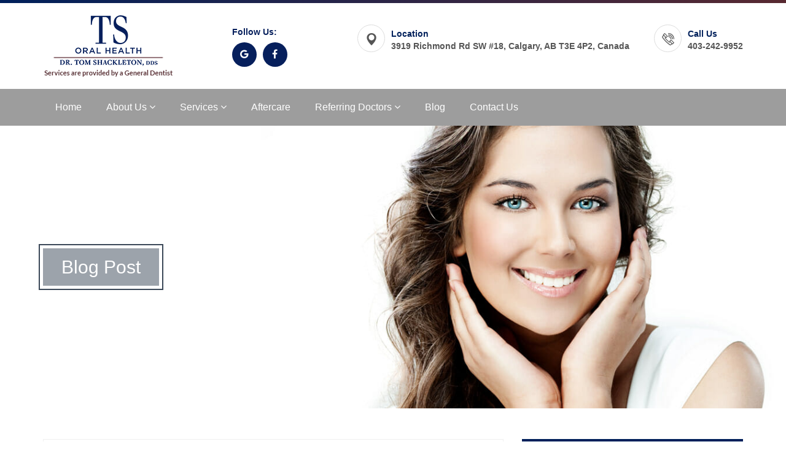

--- FILE ---
content_type: text/html; charset=UTF-8
request_url: https://www.tsoralhealth.com/oral-lumps-bumps/
body_size: 26783
content:
    <!doctype html>
<!DOCTYPE html>
<html lang="en">
<head><meta charset="utf-8"><script>if(navigator.userAgent.match(/MSIE|Internet Explorer/i)||navigator.userAgent.match(/Trident\/7\..*?rv:11/i)){var href=document.location.href;if(!href.match(/[?&]nowprocket/)){if(href.indexOf("?")==-1){if(href.indexOf("#")==-1){document.location.href=href+"?nowprocket=1"}else{document.location.href=href.replace("#","?nowprocket=1#")}}else{if(href.indexOf("#")==-1){document.location.href=href+"&nowprocket=1"}else{document.location.href=href.replace("#","&nowprocket=1#")}}}}</script><script>(()=>{class RocketLazyLoadScripts{constructor(){this.v="1.2.5.1",this.triggerEvents=["keydown","mousedown","mousemove","touchmove","touchstart","touchend","wheel"],this.userEventHandler=this.t.bind(this),this.touchStartHandler=this.i.bind(this),this.touchMoveHandler=this.o.bind(this),this.touchEndHandler=this.h.bind(this),this.clickHandler=this.u.bind(this),this.interceptedClicks=[],this.interceptedClickListeners=[],this.l(this),window.addEventListener("pageshow",(t=>{this.persisted=t.persisted,this.everythingLoaded&&this.m()})),document.addEventListener("DOMContentLoaded",(()=>{this.p()})),this.delayedScripts={normal:[],async:[],defer:[]},this.trash=[],this.allJQueries=[]}k(t){document.hidden?t.t():(this.triggerEvents.forEach((e=>window.addEventListener(e,t.userEventHandler,{passive:!0}))),window.addEventListener("touchstart",t.touchStartHandler,{passive:!0}),window.addEventListener("mousedown",t.touchStartHandler),document.addEventListener("visibilitychange",t.userEventHandler))}_(){this.triggerEvents.forEach((t=>window.removeEventListener(t,this.userEventHandler,{passive:!0}))),document.removeEventListener("visibilitychange",this.userEventHandler)}i(t){"HTML"!==t.target.tagName&&(window.addEventListener("touchend",this.touchEndHandler),window.addEventListener("mouseup",this.touchEndHandler),window.addEventListener("touchmove",this.touchMoveHandler,{passive:!0}),window.addEventListener("mousemove",this.touchMoveHandler),t.target.addEventListener("click",this.clickHandler),this.L(t.target,!0),this.M(t.target,"onclick","rocket-onclick"),this.C())}o(t){window.removeEventListener("touchend",this.touchEndHandler),window.removeEventListener("mouseup",this.touchEndHandler),window.removeEventListener("touchmove",this.touchMoveHandler,{passive:!0}),window.removeEventListener("mousemove",this.touchMoveHandler),t.target.removeEventListener("click",this.clickHandler),this.L(t.target,!1),this.M(t.target,"rocket-onclick","onclick"),this.O()}h(){window.removeEventListener("touchend",this.touchEndHandler),window.removeEventListener("mouseup",this.touchEndHandler),window.removeEventListener("touchmove",this.touchMoveHandler,{passive:!0}),window.removeEventListener("mousemove",this.touchMoveHandler)}u(t){t.target.removeEventListener("click",this.clickHandler),this.L(t.target,!1),this.M(t.target,"rocket-onclick","onclick"),this.interceptedClicks.push(t),t.preventDefault(),t.stopPropagation(),t.stopImmediatePropagation(),this.O()}D(){window.removeEventListener("touchstart",this.touchStartHandler,{passive:!0}),window.removeEventListener("mousedown",this.touchStartHandler),this.interceptedClicks.forEach((t=>{t.target.dispatchEvent(new MouseEvent("click",{view:t.view,bubbles:!0,cancelable:!0}))}))}l(t){EventTarget.prototype.addEventListenerBase=EventTarget.prototype.addEventListener,EventTarget.prototype.addEventListener=function(e,i,o){"click"!==e||t.windowLoaded||i===t.clickHandler||t.interceptedClickListeners.push({target:this,func:i,options:o}),(this||window).addEventListenerBase(e,i,o)}}L(t,e){this.interceptedClickListeners.forEach((i=>{i.target===t&&(e?t.removeEventListener("click",i.func,i.options):t.addEventListener("click",i.func,i.options))})),t.parentNode!==document.documentElement&&this.L(t.parentNode,e)}S(){return new Promise((t=>{this.T?this.O=t:t()}))}C(){this.T=!0}O(){this.T=!1}M(t,e,i){t.hasAttribute&&t.hasAttribute(e)&&(event.target.setAttribute(i,event.target.getAttribute(e)),event.target.removeAttribute(e))}t(){this._(this),"loading"===document.readyState?document.addEventListener("DOMContentLoaded",this.R.bind(this)):this.R()}p(){let t=[];document.querySelectorAll("script[type=rocketlazyloadscript][data-rocket-src]").forEach((e=>{let i=e.getAttribute("data-rocket-src");if(i&&0!==i.indexOf("data:")){0===i.indexOf("//")&&(i=location.protocol+i);try{const o=new URL(i).origin;o!==location.origin&&t.push({src:o,crossOrigin:e.crossOrigin||"module"===e.getAttribute("data-rocket-type")})}catch(t){}}})),t=[...new Map(t.map((t=>[JSON.stringify(t),t]))).values()],this.j(t,"preconnect")}async R(){this.lastBreath=Date.now(),this.P(this),this.F(this),this.q(),this.A(),this.I(),await this.U(this.delayedScripts.normal),await this.U(this.delayedScripts.defer),await this.U(this.delayedScripts.async);try{await this.W(),await this.H(this),await this.J()}catch(t){console.error(t)}window.dispatchEvent(new Event("rocket-allScriptsLoaded")),this.everythingLoaded=!0,this.S().then((()=>{this.D()})),this.N()}A(){document.querySelectorAll("script[type=rocketlazyloadscript]").forEach((t=>{t.hasAttribute("data-rocket-src")?t.hasAttribute("async")&&!1!==t.async?this.delayedScripts.async.push(t):t.hasAttribute("defer")&&!1!==t.defer||"module"===t.getAttribute("data-rocket-type")?this.delayedScripts.defer.push(t):this.delayedScripts.normal.push(t):this.delayedScripts.normal.push(t)}))}async B(t){if(await this.G(),!0!==t.noModule||!("noModule"in HTMLScriptElement.prototype))return new Promise((e=>{let i;function o(){(i||t).setAttribute("data-rocket-status","executed"),e()}try{if(navigator.userAgent.indexOf("Firefox/")>0||""===navigator.vendor)i=document.createElement("script"),[...t.attributes].forEach((t=>{let e=t.nodeName;"type"!==e&&("data-rocket-type"===e&&(e="type"),"data-rocket-src"===e&&(e="src"),i.setAttribute(e,t.nodeValue))})),t.text&&(i.text=t.text),i.hasAttribute("src")?(i.addEventListener("load",o),i.addEventListener("error",(function(){i.setAttribute("data-rocket-status","failed"),e()})),setTimeout((()=>{i.isConnected||e()}),1)):(i.text=t.text,o()),t.parentNode.replaceChild(i,t);else{const i=t.getAttribute("data-rocket-type"),n=t.getAttribute("data-rocket-src");i?(t.type=i,t.removeAttribute("data-rocket-type")):t.removeAttribute("type"),t.addEventListener("load",o),t.addEventListener("error",(function(){t.setAttribute("data-rocket-status","failed"),e()})),n?(t.removeAttribute("data-rocket-src"),t.src=n):t.src="data:text/javascript;base64,"+window.btoa(unescape(encodeURIComponent(t.text)))}}catch(i){t.setAttribute("data-rocket-status","failed"),e()}}));t.setAttribute("data-rocket-status","skipped")}async U(t){const e=t.shift();return e&&e.isConnected?(await this.B(e),this.U(t)):Promise.resolve()}I(){this.j([...this.delayedScripts.normal,...this.delayedScripts.defer,...this.delayedScripts.async],"preload")}j(t,e){var i=document.createDocumentFragment();t.forEach((t=>{const o=t.getAttribute&&t.getAttribute("data-rocket-src")||t.src;if(o){const n=document.createElement("link");n.href=o,n.rel=e,"preconnect"!==e&&(n.as="script"),t.getAttribute&&"module"===t.getAttribute("data-rocket-type")&&(n.crossOrigin=!0),t.crossOrigin&&(n.crossOrigin=t.crossOrigin),t.integrity&&(n.integrity=t.integrity),i.appendChild(n),this.trash.push(n)}})),document.head.appendChild(i)}P(t){let e={};function i(i,o){return e[o].eventsToRewrite.indexOf(i)>=0&&!t.everythingLoaded?"rocket-"+i:i}function o(t,o){!function(t){e[t]||(e[t]={originalFunctions:{add:t.addEventListener,remove:t.removeEventListener},eventsToRewrite:[]},t.addEventListener=function(){arguments[0]=i(arguments[0],t),e[t].originalFunctions.add.apply(t,arguments)},t.removeEventListener=function(){arguments[0]=i(arguments[0],t),e[t].originalFunctions.remove.apply(t,arguments)})}(t),e[t].eventsToRewrite.push(o)}function n(e,i){let o=e[i];e[i]=null,Object.defineProperty(e,i,{get:()=>o||function(){},set(n){t.everythingLoaded?o=n:e["rocket"+i]=o=n}})}o(document,"DOMContentLoaded"),o(window,"DOMContentLoaded"),o(window,"load"),o(window,"pageshow"),o(document,"readystatechange"),n(document,"onreadystatechange"),n(window,"onload"),n(window,"onpageshow")}F(t){let e;function i(e){return t.everythingLoaded?e:e.split(" ").map((t=>"load"===t||0===t.indexOf("load.")?"rocket-jquery-load":t)).join(" ")}function o(o){if(o&&o.fn&&!t.allJQueries.includes(o)){o.fn.ready=o.fn.init.prototype.ready=function(e){return t.domReadyFired?e.bind(document)(o):document.addEventListener("rocket-DOMContentLoaded",(()=>e.bind(document)(o))),o([])};const e=o.fn.on;o.fn.on=o.fn.init.prototype.on=function(){return this[0]===window&&("string"==typeof arguments[0]||arguments[0]instanceof String?arguments[0]=i(arguments[0]):"object"==typeof arguments[0]&&Object.keys(arguments[0]).forEach((t=>{const e=arguments[0][t];delete arguments[0][t],arguments[0][i(t)]=e}))),e.apply(this,arguments),this},t.allJQueries.push(o)}e=o}o(window.jQuery),Object.defineProperty(window,"jQuery",{get:()=>e,set(t){o(t)}})}async H(t){const e=document.querySelector("script[data-webpack]");e&&(await async function(){return new Promise((t=>{e.addEventListener("load",t),e.addEventListener("error",t)}))}(),await t.K(),await t.H(t))}async W(){this.domReadyFired=!0,await this.G(),document.dispatchEvent(new Event("rocket-readystatechange")),await this.G(),document.rocketonreadystatechange&&document.rocketonreadystatechange(),await this.G(),document.dispatchEvent(new Event("rocket-DOMContentLoaded")),await this.G(),window.dispatchEvent(new Event("rocket-DOMContentLoaded"))}async J(){await this.G(),document.dispatchEvent(new Event("rocket-readystatechange")),await this.G(),document.rocketonreadystatechange&&document.rocketonreadystatechange(),await this.G(),window.dispatchEvent(new Event("rocket-load")),await this.G(),window.rocketonload&&window.rocketonload(),await this.G(),this.allJQueries.forEach((t=>t(window).trigger("rocket-jquery-load"))),await this.G();const t=new Event("rocket-pageshow");t.persisted=this.persisted,window.dispatchEvent(t),await this.G(),window.rocketonpageshow&&window.rocketonpageshow({persisted:this.persisted}),this.windowLoaded=!0}m(){document.onreadystatechange&&document.onreadystatechange(),window.onload&&window.onload(),window.onpageshow&&window.onpageshow({persisted:this.persisted})}q(){const t=new Map;document.write=document.writeln=function(e){const i=document.currentScript;i||console.error("WPRocket unable to document.write this: "+e);const o=document.createRange(),n=i.parentElement;let s=t.get(i);void 0===s&&(s=i.nextSibling,t.set(i,s));const c=document.createDocumentFragment();o.setStart(c,0),c.appendChild(o.createContextualFragment(e)),n.insertBefore(c,s)}}async G(){Date.now()-this.lastBreath>45&&(await this.K(),this.lastBreath=Date.now())}async K(){return document.hidden?new Promise((t=>setTimeout(t))):new Promise((t=>requestAnimationFrame(t)))}N(){this.trash.forEach((t=>t.remove()))}static run(){const t=new RocketLazyLoadScripts;t.k(t)}}RocketLazyLoadScripts.run()})();</script>
	
		<!-- All in One SEO 4.6.1.1 - aioseo.com -->
		<title>Oral Lumps &amp; Bumps | tsoralhealth</title><link rel="preload" as="style" href="https://fonts.googleapis.com/css?family=Source%20Sans%20Pro%3A300%2C400%2C700%2C300italic%2C400italic%2C700italic%7CBitter%3A400%2C700%7CMuli%3A300%2C400%2C600%2C700%2C800%2C900%7CRaleway%3A100%2C200%2C300%2C400%2C500%2C600%2C700%2C800%2C900&#038;subset=latin%2Clatin-ext&#038;display=swap" /><link rel="stylesheet" href="https://fonts.googleapis.com/css?family=Source%20Sans%20Pro%3A300%2C400%2C700%2C300italic%2C400italic%2C700italic%7CBitter%3A400%2C700%7CMuli%3A300%2C400%2C600%2C700%2C800%2C900%7CRaleway%3A100%2C200%2C300%2C400%2C500%2C600%2C700%2C800%2C900&#038;subset=latin%2Clatin-ext&#038;display=swap" media="print" onload="this.media='all'" /><noscript><link rel="stylesheet" href="https://fonts.googleapis.com/css?family=Source%20Sans%20Pro%3A300%2C400%2C700%2C300italic%2C400italic%2C700italic%7CBitter%3A400%2C700%7CMuli%3A300%2C400%2C600%2C700%2C800%2C900%7CRaleway%3A100%2C200%2C300%2C400%2C500%2C600%2C700%2C800%2C900&#038;subset=latin%2Clatin-ext&#038;display=swap" /></noscript><style id="rocket-critical-css">ul{box-sizing:border-box}:root{--wp--preset--font-size--normal:16px;--wp--preset--font-size--huge:42px}body{margin:0;padding:0;font-family:'Muli',sans-serif;color:#686868;overflow-x:hidden}a{text-decoration:none!important}ul{padding:0;margin:0;list-style:none}p{font-size:14px;line-height:24px;font-weight:600}h1,h4{margin:0px}.border-top{width:100%;height:5px;background:#00205b;background:-webkit-linear-gradient(to right,#00205b,#582931);background:linear-gradient(to right,#00205b,#582931)}.header-top{padding:20px 0px}.header{position:relative;width:100%;background:#fff}.logo{float:left}.top-right{float:right;width:73%}.top-cta{float:right;margin-top:15px}.top-cta li figure{float:left;width:45px;height:45px;border:1px solid #ddd;border-radius:50%;text-align:center;line-height:45px;margin-right:10px}.top-cta li figure img{width:20px;height:20px}.top-cta .cta-wrap{float:left}.top-cta li strong{display:block;color:#00205b;padding-top:5px}.top-cta li{width:auto;float:left;font-weight:600;margin-right:40px}.top-cta li:last-child{margin:0px}.top-cta li a{color:#555}.menu-area{width:100%;position:relative;background:#9d9d9d}.main-menu{width:100%;float:left}.main-menu ul{display:block}.main-menu ul li{float:left;position:relative}.main-menu ul>li>a{font-weight:500;font-size:16px;color:#fff;padding:19px 20px;display:block}.main-menu .sub-menu{position:absolute;top:100%;left:0px;width:800px;display:none;z-index:99;background:#fff}.main-menu .sub-menu li{width:auto;background:#8d8d8d;min-width:200px}.main-menu .sub-menu li:last-child{border:none}.main-menu .sub-menu li a{padding:10px 15px;font-size:14px}.menu-toggle{position:relative;z-index:99;display:none}.page-title{padding:120px 0px;background-size:cover;background-repeat:no-repeat;background-attachment:inherit;background-position:center;text-align:left}.page-title h1{display:inline-block;margin:0px;background:rgba(59,72,88,0.5);text-transform:capitalize;font-size:30px;color:#fff;font-weight:400;padding:14px 30px;outline:solid 2px rgb(59,72,88);outline-offset:5px}.main-content{padding:50px 0px}.blog-area{padding:15px;border:1px solid #f0f0f0;margin-bottom:30px}.blog-img{width:35%;float:left}.blog-area .blog-img img{width:100%}.recent-post h4{font-size:28px;background:#00205b;color:#fff;padding:30px 0px;text-align:center;text-transform:capitalize;font-weight:300;margin:0px 0px 30px}.recent-post ul li{float:left;width:100%;clear:both;padding-bottom:22px;border-bottom:1px dashed #ededed;margin-bottom:12px}.recent-post ul li a{text-decoration:none;color:#686868;font-size:16px}.main-content ul{padding-left:20px;font-weight:600}.main-content ul li{margin-bottom:10px}.single-blog .blog-img{width:100%;margin-bottom:20px}.top-social{float:left;padding-top:15px}.top-social p{color:#061f5c;margin-bottom:5px}.top-social a{display:inline-block;width:40px;height:40px;background:#061f5c;text-align:center;line-height:40px;color:#fff;font-size:16px;float:left;border-radius:50%}@media only screen and (min-width:992px){.main-menu li.dropdown>.sub-menu>li>.sub-menu{width:100%;display:none}}@media only screen and (max-width:1199px){.page-title{background-attachment:inherit}.main-menu ul li a{padding:14px 11px}.top-cta li{margin-right:20px}.top-cta li figure img{width:50%}.top-cta li a{font-size:12px}}@media only screen and (max-width:991px){.blog-img{width:100%}.main-menu .sub-menu li{width:100%}.main-menu .sub-menu li a{padding:8px 20px}.top-right{float:left;width:100%}.top-cta{width:80%;float:left}.top-social{margin-right:30px}.logo{width:180px;float:none;margin:0 auto 10px}.logo img{width:100%}.top-cta li strong{padding:0px}.top-cta li figure{width:40px;height:40px;line-height:38px}.top-cta li figure img{width:24px}.main-menu ul li{width:100%;border:none}.main-menu ul li a>span{display:none}.main-menu .sub-menu{width:100%;position:relative;box-shadow:none;background:#7f7f7f;float:left}.menu-toggle{display:block}.menu-toggle{background-image:url(https://www.tsoralhealth.com/wp-content/themes/drshackleton/images/menu-bar.svg);position:absolute;height:40px;width:40px;top:5px;right:0px;background-size:70%;background-color:#061f5c;background-position:center;background-repeat:no-repeat;z-index:99}.main-menu{position:fixed;left:-400px;overflow:auto;right:0;height:100%;max-width:300px;z-index:999;bottom:0;padding-top:20px;top:0;background-color:#bdbdbd}.main-menu ul li a{font-size:14px;text-decoration:none;color:#fff;display:block;padding:8px 20px;border-bottom:1px solid rgba(45,45,45,0.2)}.main-menu .sub-menu li a{font-size:14px}.top-close-menu{background-image:var(--wpr-bg-3ac01912-8027-43de-8afc-9ee84876dbc0);position:absolute;top:0;z-index:3;right:0;width:35px;height:35px;background-color:#582931;background-size:12px;background-repeat:no-repeat;background-position:center}}@media only screen and (max-width:767px){.top-social{display:none}.page-title{padding:70px 0px;background-attachment:inherit}.top-cta li figure{width:30px;height:30px;line-height:28px;margin-right:3px}.top-cta li figure img{width:16px}.page-title h1{font-size:22px}.top-cta{width:100%}.top-cta li{width:100%;margin:0px 0px 10px;font-size:12px}li.top-cta-add{width:60%!important}}@media only screen and (max-width:479px){.top-cta{width:100%}.header-top{padding:10px 0px}}.go-top{height:40px;width:40px;position:fixed;bottom:40px;right:10px;box-shadow:0 0 10px rgba(0,0,0,0.05);overflow:hidden;display:none;text-indent:100%;white-space:nowrap;z-index:99999;background:#061f5c var(--wpr-bg-23d306e2-05f0-43c8-8254-157ca1e4b7db) no-repeat center 50%}html{font-family:sans-serif;-webkit-text-size-adjust:100%;-ms-text-size-adjust:100%}body{margin:0}figure,header,section{display:block}a{background-color:transparent}strong{font-weight:700}h1{margin:.67em 0;font-size:2em}img{border:0}figure{margin:1em 40px}*{-webkit-box-sizing:border-box;-moz-box-sizing:border-box;box-sizing:border-box}:after,:before{-webkit-box-sizing:border-box;-moz-box-sizing:border-box;box-sizing:border-box}html{font-size:10px}body{font-family:"Helvetica Neue",Helvetica,Arial,sans-serif;font-size:14px;line-height:1.42857143;color:#333;background-color:#fff}a{color:#337ab7;text-decoration:none}figure{margin:0}img{vertical-align:middle}h1,h4{font-family:inherit;font-weight:500;line-height:1.1;color:inherit}h1{margin-top:20px;margin-bottom:10px}h4{margin-top:10px;margin-bottom:10px}h1{font-size:36px}h4{font-size:18px}p{margin:0 0 10px}ul{margin-top:0;margin-bottom:10px}ul ul{margin-bottom:0}.container{padding-right:15px;padding-left:15px;margin-right:auto;margin-left:auto}@media (min-width:768px){.container{width:750px}}@media (min-width:992px){.container{width:970px}}@media (min-width:1200px){.container{width:1170px}}.row{margin-right:-15px;margin-left:-15px}.col-md-12,.col-sm-4,.col-sm-8{position:relative;min-height:1px;padding-right:15px;padding-left:15px}@media (min-width:768px){.col-sm-4,.col-sm-8{float:left}.col-sm-8{width:66.66666667%}.col-sm-4{width:33.33333333%}}@media (min-width:992px){.col-md-12{float:left}.col-md-12{width:100%}}.dropdown{position:relative}.clearfix:after,.clearfix:before,.container:after,.container:before,.row:after,.row:before{display:table;content:" "}.clearfix:after,.container:after,.row:after{clear:both}@-ms-viewport{width:device-width}body{margin:0;padding:0;font-family:'Muli',sans-serif;color:#686868;overflow-x:hidden}a{text-decoration:none!important}ul{padding:0;margin:0;list-style:none}p{font-size:14px;line-height:24px;font-weight:600}h1,h4{margin:0px}.border-top{width:100%;height:5px;background:#00205b;background:-webkit-linear-gradient(to right,#00205b,#582931);background:linear-gradient(to right,#00205b,#582931)}.header-top{padding:20px 0px}.header{position:relative;width:100%;background:#fff}.logo{float:left}.top-right{float:right;width:73%}.top-cta{float:right;margin-top:15px}.top-cta li figure{float:left;width:45px;height:45px;border:1px solid #ddd;border-radius:50%;text-align:center;line-height:45px;margin-right:10px}.top-cta li figure img{width:20px;height:20px}.top-cta .cta-wrap{float:left}.top-cta li strong{display:block;color:#00205b;padding-top:5px}.top-cta li{width:auto;float:left;font-weight:600;margin-right:40px}.top-cta li:last-child{margin:0px}.top-cta li a{color:#555}.menu-area{width:100%;position:relative;background:#9d9d9d}.main-menu{width:100%;float:left}.main-menu ul{display:block}.main-menu ul li{float:left;position:relative}.main-menu ul>li>a{font-weight:500;font-size:16px;color:#fff;padding:19px 20px;display:block}.main-menu .sub-menu{position:absolute;top:100%;left:0px;width:800px;display:none;z-index:99;background:#fff}.main-menu .sub-menu li{width:auto;background:#8d8d8d;min-width:200px}.main-menu .sub-menu li:last-child{border:none}.main-menu .sub-menu li a{padding:10px 15px;font-size:14px}.menu-toggle{position:relative;z-index:99;display:none}.page-title{padding:120px 0px;background-size:cover;background-repeat:no-repeat;background-attachment:inherit;background-position:center;text-align:left}.page-title h1{display:inline-block;margin:0px;background:rgba(59,72,88,0.5);text-transform:capitalize;font-size:30px;color:#fff;font-weight:400;padding:14px 30px;outline:solid 2px rgb(59,72,88);outline-offset:5px}.main-content{padding:50px 0px}.blog-area{padding:15px;border:1px solid #f0f0f0;margin-bottom:30px}.blog-img{width:35%;float:left}.blog-area .blog-img img{width:100%}.recent-post h4{font-size:28px;background:#00205b;color:#fff;padding:30px 0px;text-align:center;text-transform:capitalize;font-weight:300;margin:0px 0px 30px}.recent-post ul li{float:left;width:100%;clear:both;padding-bottom:22px;border-bottom:1px dashed #ededed;margin-bottom:12px}.recent-post ul li a{text-decoration:none;color:#686868;font-size:16px}.main-content ul{padding-left:20px;font-weight:600}.main-content ul li{margin-bottom:10px}.single-blog .blog-img{width:100%;margin-bottom:20px}.top-social{float:left;padding-top:15px}.top-social p{color:#061f5c;margin-bottom:5px}.top-social a{display:inline-block;width:40px;height:40px;background:#061f5c;text-align:center;line-height:40px;color:#fff;font-size:16px;float:left;border-radius:50%}@media only screen and (min-width:992px){.main-menu li.dropdown>.sub-menu>li>.sub-menu{width:100%;display:none}}@media only screen and (max-width:1199px){.page-title{background-attachment:inherit}.main-menu ul li a{padding:14px 11px}.top-cta li{margin-right:20px}.top-cta li figure img{width:50%}.top-cta li a{font-size:12px}}@media only screen and (max-width:991px){.blog-img{width:100%}.main-menu .sub-menu li{width:100%}.main-menu .sub-menu li a{padding:8px 20px}.top-right{float:left;width:100%}.top-cta{width:80%;float:left}.top-social{margin-right:30px}.logo{width:180px;float:none;margin:0 auto 10px}.logo img{width:100%}.top-cta li strong{padding:0px}.top-cta li figure{width:40px;height:40px;line-height:38px}.top-cta li figure img{width:24px}.main-menu ul li{width:100%;border:none}.main-menu ul li a>span{display:none}.main-menu .sub-menu{width:100%;position:relative;box-shadow:none;background:#7f7f7f;float:left}.menu-toggle{display:block}.menu-toggle{background-image:url(https://www.tsoralhealth.com/wp-content/themes/drshackleton/images/menu-bar.svg);position:absolute;height:40px;width:40px;top:5px;right:0px;background-size:70%;background-color:#061f5c;background-position:center;background-repeat:no-repeat;z-index:99}.main-menu{position:fixed;left:-400px;overflow:auto;right:0;height:100%;max-width:300px;z-index:999;bottom:0;padding-top:20px;top:0;background-color:#bdbdbd}.main-menu ul li a{font-size:14px;text-decoration:none;color:#fff;display:block;padding:8px 20px;border-bottom:1px solid rgba(45,45,45,0.2)}.main-menu .sub-menu li a{font-size:14px}.top-close-menu{background-image:var(--wpr-bg-3ac01912-8027-43de-8afc-9ee84876dbc0);position:absolute;top:0;z-index:3;right:0;width:35px;height:35px;background-color:#582931;background-size:12px;background-repeat:no-repeat;background-position:center}}@media only screen and (max-width:767px){.top-social{display:none}.page-title{padding:70px 0px;background-attachment:inherit}.top-cta li figure{width:30px;height:30px;line-height:28px;margin-right:3px}.top-cta li figure img{width:16px}.page-title h1{font-size:22px}.top-cta{width:100%}.top-cta li{width:100%;margin:0px 0px 10px;font-size:12px}li.top-cta-add{width:60%!important}}@media only screen and (max-width:479px){.top-cta{width:100%}.header-top{padding:10px 0px}}.go-top{height:40px;width:40px;position:fixed;bottom:40px;right:10px;box-shadow:0 0 10px rgba(0,0,0,0.05);overflow:hidden;display:none;text-indent:100%;white-space:nowrap;z-index:99999;background:#061f5c var(--wpr-bg-23d306e2-05f0-43c8-8254-157ca1e4b7db) no-repeat center 50%}</style>
		<meta name="robots" content="max-image-preview:large" />
		<meta name="google-site-verification" content="C9YNKh6PfwyfKTEEnQslyEOZ9JMai4RqbPZVG9TD284" />
		<meta name="msvalidate.01" content="7239B48DEDB5883DE92EFADC266F9118" />
		<link rel="canonical" href="https://www.tsoralhealth.com/oral-lumps-bumps/" />
		<meta name="generator" content="All in One SEO (AIOSEO) 4.6.1.1" />
		<meta name="google" content="nositelinkssearchbox" />
		<script type="application/ld+json" class="aioseo-schema">
			{"@context":"https:\/\/schema.org","@graph":[{"@type":"Article","@id":"https:\/\/www.tsoralhealth.com\/oral-lumps-bumps\/#article","name":"Oral Lumps & Bumps | tsoralhealth","headline":"Oral Lumps &#038; Bumps","author":{"@id":"https:\/\/www.tsoralhealth.com\/author\/admin\/#author"},"publisher":{"@id":"https:\/\/www.tsoralhealth.com\/#organization"},"image":{"@type":"ImageObject","url":"https:\/\/www.tsoralhealth.com\/wp-content\/uploads\/2019\/01\/slide-1-1.jpg","width":1349,"height":500},"datePublished":"2019-04-24T05:53:20+00:00","dateModified":"2024-12-31T06:54:04+00:00","inLanguage":"en-US","mainEntityOfPage":{"@id":"https:\/\/www.tsoralhealth.com\/oral-lumps-bumps\/#webpage"},"isPartOf":{"@id":"https:\/\/www.tsoralhealth.com\/oral-lumps-bumps\/#webpage"},"articleSection":"Uncategorized"},{"@type":"BreadcrumbList","@id":"https:\/\/www.tsoralhealth.com\/oral-lumps-bumps\/#breadcrumblist","itemListElement":[{"@type":"ListItem","@id":"https:\/\/www.tsoralhealth.com\/#listItem","position":1,"name":"Home","item":"https:\/\/www.tsoralhealth.com\/","nextItem":"https:\/\/www.tsoralhealth.com\/oral-lumps-bumps\/#listItem"},{"@type":"ListItem","@id":"https:\/\/www.tsoralhealth.com\/oral-lumps-bumps\/#listItem","position":2,"name":"Oral Lumps & Bumps","previousItem":"https:\/\/www.tsoralhealth.com\/#listItem"}]},{"@type":"Organization","@id":"https:\/\/www.tsoralhealth.com\/#organization","name":"tsoralhealth","url":"https:\/\/www.tsoralhealth.com\/"},{"@type":"Person","@id":"https:\/\/www.tsoralhealth.com\/author\/admin\/#author","url":"https:\/\/www.tsoralhealth.com\/author\/admin\/","name":"Dr. Tom Shackleton","image":{"@type":"ImageObject","@id":"https:\/\/www.tsoralhealth.com\/oral-lumps-bumps\/#authorImage","url":"https:\/\/secure.gravatar.com\/avatar\/e8837d6e8c4a8cf4ed05cbed193df96c?s=96&d=mm&r=g","width":96,"height":96,"caption":"Dr. Tom Shackleton"}},{"@type":"WebPage","@id":"https:\/\/www.tsoralhealth.com\/oral-lumps-bumps\/#webpage","url":"https:\/\/www.tsoralhealth.com\/oral-lumps-bumps\/","name":"Oral Lumps & Bumps | tsoralhealth","inLanguage":"en-US","isPartOf":{"@id":"https:\/\/www.tsoralhealth.com\/#website"},"breadcrumb":{"@id":"https:\/\/www.tsoralhealth.com\/oral-lumps-bumps\/#breadcrumblist"},"author":{"@id":"https:\/\/www.tsoralhealth.com\/author\/admin\/#author"},"creator":{"@id":"https:\/\/www.tsoralhealth.com\/author\/admin\/#author"},"image":{"@type":"ImageObject","url":"https:\/\/www.tsoralhealth.com\/wp-content\/uploads\/2019\/01\/slide-1-1.jpg","@id":"https:\/\/www.tsoralhealth.com\/oral-lumps-bumps\/#mainImage","width":1349,"height":500},"primaryImageOfPage":{"@id":"https:\/\/www.tsoralhealth.com\/oral-lumps-bumps\/#mainImage"},"datePublished":"2019-04-24T05:53:20+00:00","dateModified":"2024-12-31T06:54:04+00:00"},{"@type":"WebSite","@id":"https:\/\/www.tsoralhealth.com\/#website","url":"https:\/\/www.tsoralhealth.com\/","name":"tsoralhealth","inLanguage":"en-US","publisher":{"@id":"https:\/\/www.tsoralhealth.com\/#organization"}}]}
		</script>
		<!-- All in One SEO -->

<link rel='dns-prefetch' href='//fonts.googleapis.com' />
<link href='https://fonts.gstatic.com' crossorigin rel='preconnect' />
<link rel="alternate" type="application/rss+xml" title="tsoralhealth &raquo; Feed" href="https://www.tsoralhealth.com/feed/" />
<link rel="alternate" type="application/rss+xml" title="tsoralhealth &raquo; Comments Feed" href="https://www.tsoralhealth.com/comments/feed/" />
<style id='wp-emoji-styles-inline-css' type='text/css'>

	img.wp-smiley, img.emoji {
		display: inline !important;
		border: none !important;
		box-shadow: none !important;
		height: 1em !important;
		width: 1em !important;
		margin: 0 0.07em !important;
		vertical-align: -0.1em !important;
		background: none !important;
		padding: 0 !important;
	}
</style>
<link rel='preload'  href='https://www.tsoralhealth.com/wp-includes/css/dist/block-library/style.min.css?ver=6.5.7' data-rocket-async="style" as="style" onload="this.onload=null;this.rel='stylesheet'" onerror="this.removeAttribute('data-rocket-async')"  type='text/css' media='all' />
<style id='wp-block-library-theme-inline-css' type='text/css'>
.wp-block-audio figcaption{color:#555;font-size:13px;text-align:center}.is-dark-theme .wp-block-audio figcaption{color:#ffffffa6}.wp-block-audio{margin:0 0 1em}.wp-block-code{border:1px solid #ccc;border-radius:4px;font-family:Menlo,Consolas,monaco,monospace;padding:.8em 1em}.wp-block-embed figcaption{color:#555;font-size:13px;text-align:center}.is-dark-theme .wp-block-embed figcaption{color:#ffffffa6}.wp-block-embed{margin:0 0 1em}.blocks-gallery-caption{color:#555;font-size:13px;text-align:center}.is-dark-theme .blocks-gallery-caption{color:#ffffffa6}.wp-block-image figcaption{color:#555;font-size:13px;text-align:center}.is-dark-theme .wp-block-image figcaption{color:#ffffffa6}.wp-block-image{margin:0 0 1em}.wp-block-pullquote{border-bottom:4px solid;border-top:4px solid;color:currentColor;margin-bottom:1.75em}.wp-block-pullquote cite,.wp-block-pullquote footer,.wp-block-pullquote__citation{color:currentColor;font-size:.8125em;font-style:normal;text-transform:uppercase}.wp-block-quote{border-left:.25em solid;margin:0 0 1.75em;padding-left:1em}.wp-block-quote cite,.wp-block-quote footer{color:currentColor;font-size:.8125em;font-style:normal;position:relative}.wp-block-quote.has-text-align-right{border-left:none;border-right:.25em solid;padding-left:0;padding-right:1em}.wp-block-quote.has-text-align-center{border:none;padding-left:0}.wp-block-quote.is-large,.wp-block-quote.is-style-large,.wp-block-quote.is-style-plain{border:none}.wp-block-search .wp-block-search__label{font-weight:700}.wp-block-search__button{border:1px solid #ccc;padding:.375em .625em}:where(.wp-block-group.has-background){padding:1.25em 2.375em}.wp-block-separator.has-css-opacity{opacity:.4}.wp-block-separator{border:none;border-bottom:2px solid;margin-left:auto;margin-right:auto}.wp-block-separator.has-alpha-channel-opacity{opacity:1}.wp-block-separator:not(.is-style-wide):not(.is-style-dots){width:100px}.wp-block-separator.has-background:not(.is-style-dots){border-bottom:none;height:1px}.wp-block-separator.has-background:not(.is-style-wide):not(.is-style-dots){height:2px}.wp-block-table{margin:0 0 1em}.wp-block-table td,.wp-block-table th{word-break:normal}.wp-block-table figcaption{color:#555;font-size:13px;text-align:center}.is-dark-theme .wp-block-table figcaption{color:#ffffffa6}.wp-block-video figcaption{color:#555;font-size:13px;text-align:center}.is-dark-theme .wp-block-video figcaption{color:#ffffffa6}.wp-block-video{margin:0 0 1em}.wp-block-template-part.has-background{margin-bottom:0;margin-top:0;padding:1.25em 2.375em}
</style>
<style id='classic-theme-styles-inline-css' type='text/css'>
/*! This file is auto-generated */
.wp-block-button__link{color:#fff;background-color:#32373c;border-radius:9999px;box-shadow:none;text-decoration:none;padding:calc(.667em + 2px) calc(1.333em + 2px);font-size:1.125em}.wp-block-file__button{background:#32373c;color:#fff;text-decoration:none}
</style>
<style id='global-styles-inline-css' type='text/css'>
body{--wp--preset--color--black: #000000;--wp--preset--color--cyan-bluish-gray: #abb8c3;--wp--preset--color--white: #fff;--wp--preset--color--pale-pink: #f78da7;--wp--preset--color--vivid-red: #cf2e2e;--wp--preset--color--luminous-vivid-orange: #ff6900;--wp--preset--color--luminous-vivid-amber: #fcb900;--wp--preset--color--light-green-cyan: #7bdcb5;--wp--preset--color--vivid-green-cyan: #00d084;--wp--preset--color--pale-cyan-blue: #8ed1fc;--wp--preset--color--vivid-cyan-blue: #0693e3;--wp--preset--color--vivid-purple: #9b51e0;--wp--preset--color--dark-gray: #141412;--wp--preset--color--red: #bc360a;--wp--preset--color--medium-orange: #db572f;--wp--preset--color--light-orange: #ea9629;--wp--preset--color--yellow: #fbca3c;--wp--preset--color--dark-brown: #220e10;--wp--preset--color--medium-brown: #722d19;--wp--preset--color--light-brown: #eadaa6;--wp--preset--color--beige: #e8e5ce;--wp--preset--color--off-white: #f7f5e7;--wp--preset--gradient--vivid-cyan-blue-to-vivid-purple: linear-gradient(135deg,rgba(6,147,227,1) 0%,rgb(155,81,224) 100%);--wp--preset--gradient--light-green-cyan-to-vivid-green-cyan: linear-gradient(135deg,rgb(122,220,180) 0%,rgb(0,208,130) 100%);--wp--preset--gradient--luminous-vivid-amber-to-luminous-vivid-orange: linear-gradient(135deg,rgba(252,185,0,1) 0%,rgba(255,105,0,1) 100%);--wp--preset--gradient--luminous-vivid-orange-to-vivid-red: linear-gradient(135deg,rgba(255,105,0,1) 0%,rgb(207,46,46) 100%);--wp--preset--gradient--very-light-gray-to-cyan-bluish-gray: linear-gradient(135deg,rgb(238,238,238) 0%,rgb(169,184,195) 100%);--wp--preset--gradient--cool-to-warm-spectrum: linear-gradient(135deg,rgb(74,234,220) 0%,rgb(151,120,209) 20%,rgb(207,42,186) 40%,rgb(238,44,130) 60%,rgb(251,105,98) 80%,rgb(254,248,76) 100%);--wp--preset--gradient--blush-light-purple: linear-gradient(135deg,rgb(255,206,236) 0%,rgb(152,150,240) 100%);--wp--preset--gradient--blush-bordeaux: linear-gradient(135deg,rgb(254,205,165) 0%,rgb(254,45,45) 50%,rgb(107,0,62) 100%);--wp--preset--gradient--luminous-dusk: linear-gradient(135deg,rgb(255,203,112) 0%,rgb(199,81,192) 50%,rgb(65,88,208) 100%);--wp--preset--gradient--pale-ocean: linear-gradient(135deg,rgb(255,245,203) 0%,rgb(182,227,212) 50%,rgb(51,167,181) 100%);--wp--preset--gradient--electric-grass: linear-gradient(135deg,rgb(202,248,128) 0%,rgb(113,206,126) 100%);--wp--preset--gradient--midnight: linear-gradient(135deg,rgb(2,3,129) 0%,rgb(40,116,252) 100%);--wp--preset--font-size--small: 13px;--wp--preset--font-size--medium: 20px;--wp--preset--font-size--large: 36px;--wp--preset--font-size--x-large: 42px;--wp--preset--spacing--20: 0.44rem;--wp--preset--spacing--30: 0.67rem;--wp--preset--spacing--40: 1rem;--wp--preset--spacing--50: 1.5rem;--wp--preset--spacing--60: 2.25rem;--wp--preset--spacing--70: 3.38rem;--wp--preset--spacing--80: 5.06rem;--wp--preset--shadow--natural: 6px 6px 9px rgba(0, 0, 0, 0.2);--wp--preset--shadow--deep: 12px 12px 50px rgba(0, 0, 0, 0.4);--wp--preset--shadow--sharp: 6px 6px 0px rgba(0, 0, 0, 0.2);--wp--preset--shadow--outlined: 6px 6px 0px -3px rgba(255, 255, 255, 1), 6px 6px rgba(0, 0, 0, 1);--wp--preset--shadow--crisp: 6px 6px 0px rgba(0, 0, 0, 1);}:where(.is-layout-flex){gap: 0.5em;}:where(.is-layout-grid){gap: 0.5em;}body .is-layout-flex{display: flex;}body .is-layout-flex{flex-wrap: wrap;align-items: center;}body .is-layout-flex > *{margin: 0;}body .is-layout-grid{display: grid;}body .is-layout-grid > *{margin: 0;}:where(.wp-block-columns.is-layout-flex){gap: 2em;}:where(.wp-block-columns.is-layout-grid){gap: 2em;}:where(.wp-block-post-template.is-layout-flex){gap: 1.25em;}:where(.wp-block-post-template.is-layout-grid){gap: 1.25em;}.has-black-color{color: var(--wp--preset--color--black) !important;}.has-cyan-bluish-gray-color{color: var(--wp--preset--color--cyan-bluish-gray) !important;}.has-white-color{color: var(--wp--preset--color--white) !important;}.has-pale-pink-color{color: var(--wp--preset--color--pale-pink) !important;}.has-vivid-red-color{color: var(--wp--preset--color--vivid-red) !important;}.has-luminous-vivid-orange-color{color: var(--wp--preset--color--luminous-vivid-orange) !important;}.has-luminous-vivid-amber-color{color: var(--wp--preset--color--luminous-vivid-amber) !important;}.has-light-green-cyan-color{color: var(--wp--preset--color--light-green-cyan) !important;}.has-vivid-green-cyan-color{color: var(--wp--preset--color--vivid-green-cyan) !important;}.has-pale-cyan-blue-color{color: var(--wp--preset--color--pale-cyan-blue) !important;}.has-vivid-cyan-blue-color{color: var(--wp--preset--color--vivid-cyan-blue) !important;}.has-vivid-purple-color{color: var(--wp--preset--color--vivid-purple) !important;}.has-black-background-color{background-color: var(--wp--preset--color--black) !important;}.has-cyan-bluish-gray-background-color{background-color: var(--wp--preset--color--cyan-bluish-gray) !important;}.has-white-background-color{background-color: var(--wp--preset--color--white) !important;}.has-pale-pink-background-color{background-color: var(--wp--preset--color--pale-pink) !important;}.has-vivid-red-background-color{background-color: var(--wp--preset--color--vivid-red) !important;}.has-luminous-vivid-orange-background-color{background-color: var(--wp--preset--color--luminous-vivid-orange) !important;}.has-luminous-vivid-amber-background-color{background-color: var(--wp--preset--color--luminous-vivid-amber) !important;}.has-light-green-cyan-background-color{background-color: var(--wp--preset--color--light-green-cyan) !important;}.has-vivid-green-cyan-background-color{background-color: var(--wp--preset--color--vivid-green-cyan) !important;}.has-pale-cyan-blue-background-color{background-color: var(--wp--preset--color--pale-cyan-blue) !important;}.has-vivid-cyan-blue-background-color{background-color: var(--wp--preset--color--vivid-cyan-blue) !important;}.has-vivid-purple-background-color{background-color: var(--wp--preset--color--vivid-purple) !important;}.has-black-border-color{border-color: var(--wp--preset--color--black) !important;}.has-cyan-bluish-gray-border-color{border-color: var(--wp--preset--color--cyan-bluish-gray) !important;}.has-white-border-color{border-color: var(--wp--preset--color--white) !important;}.has-pale-pink-border-color{border-color: var(--wp--preset--color--pale-pink) !important;}.has-vivid-red-border-color{border-color: var(--wp--preset--color--vivid-red) !important;}.has-luminous-vivid-orange-border-color{border-color: var(--wp--preset--color--luminous-vivid-orange) !important;}.has-luminous-vivid-amber-border-color{border-color: var(--wp--preset--color--luminous-vivid-amber) !important;}.has-light-green-cyan-border-color{border-color: var(--wp--preset--color--light-green-cyan) !important;}.has-vivid-green-cyan-border-color{border-color: var(--wp--preset--color--vivid-green-cyan) !important;}.has-pale-cyan-blue-border-color{border-color: var(--wp--preset--color--pale-cyan-blue) !important;}.has-vivid-cyan-blue-border-color{border-color: var(--wp--preset--color--vivid-cyan-blue) !important;}.has-vivid-purple-border-color{border-color: var(--wp--preset--color--vivid-purple) !important;}.has-vivid-cyan-blue-to-vivid-purple-gradient-background{background: var(--wp--preset--gradient--vivid-cyan-blue-to-vivid-purple) !important;}.has-light-green-cyan-to-vivid-green-cyan-gradient-background{background: var(--wp--preset--gradient--light-green-cyan-to-vivid-green-cyan) !important;}.has-luminous-vivid-amber-to-luminous-vivid-orange-gradient-background{background: var(--wp--preset--gradient--luminous-vivid-amber-to-luminous-vivid-orange) !important;}.has-luminous-vivid-orange-to-vivid-red-gradient-background{background: var(--wp--preset--gradient--luminous-vivid-orange-to-vivid-red) !important;}.has-very-light-gray-to-cyan-bluish-gray-gradient-background{background: var(--wp--preset--gradient--very-light-gray-to-cyan-bluish-gray) !important;}.has-cool-to-warm-spectrum-gradient-background{background: var(--wp--preset--gradient--cool-to-warm-spectrum) !important;}.has-blush-light-purple-gradient-background{background: var(--wp--preset--gradient--blush-light-purple) !important;}.has-blush-bordeaux-gradient-background{background: var(--wp--preset--gradient--blush-bordeaux) !important;}.has-luminous-dusk-gradient-background{background: var(--wp--preset--gradient--luminous-dusk) !important;}.has-pale-ocean-gradient-background{background: var(--wp--preset--gradient--pale-ocean) !important;}.has-electric-grass-gradient-background{background: var(--wp--preset--gradient--electric-grass) !important;}.has-midnight-gradient-background{background: var(--wp--preset--gradient--midnight) !important;}.has-small-font-size{font-size: var(--wp--preset--font-size--small) !important;}.has-medium-font-size{font-size: var(--wp--preset--font-size--medium) !important;}.has-large-font-size{font-size: var(--wp--preset--font-size--large) !important;}.has-x-large-font-size{font-size: var(--wp--preset--font-size--x-large) !important;}
.wp-block-navigation a:where(:not(.wp-element-button)){color: inherit;}
:where(.wp-block-post-template.is-layout-flex){gap: 1.25em;}:where(.wp-block-post-template.is-layout-grid){gap: 1.25em;}
:where(.wp-block-columns.is-layout-flex){gap: 2em;}:where(.wp-block-columns.is-layout-grid){gap: 2em;}
.wp-block-pullquote{font-size: 1.5em;line-height: 1.6;}
</style>
<link data-minify="1" rel='preload'  href='https://www.tsoralhealth.com/wp-content/cache/min/1/wp-content/plugins/contact-form-7-signature-addon/public/css/style.css?ver=1761212840' data-rocket-async="style" as="style" onload="this.onload=null;this.rel='stylesheet'" onerror="this.removeAttribute('data-rocket-async')"  type='text/css' media='all' />
<link data-minify="1" rel='preload'  href='https://www.tsoralhealth.com/wp-content/cache/min/1/wp-content/plugins/business-reviews-bundle/assets/css/public-main.css?ver=1761212840' data-rocket-async="style" as="style" onload="this.onload=null;this.rel='stylesheet'" onerror="this.removeAttribute('data-rocket-async')"  type='text/css' media='all' />

<link data-minify="1" rel='preload'  href='https://www.tsoralhealth.com/wp-content/cache/min/1/wp-content/themes/drshackleton/genericons/genericons.css?ver=1761212840' data-rocket-async="style" as="style" onload="this.onload=null;this.rel='stylesheet'" onerror="this.removeAttribute('data-rocket-async')"  type='text/css' media='all' />
<link data-minify="1" rel='preload'  href='https://www.tsoralhealth.com/wp-content/cache/background-css/www.tsoralhealth.com/wp-content/cache/min/1/wp-content/themes/drshackleton/style.css?ver=1761212840&wpr_t=1768839571' data-rocket-async="style" as="style" onload="this.onload=null;this.rel='stylesheet'" onerror="this.removeAttribute('data-rocket-async')"  type='text/css' media='all' />
<link data-minify="1" rel='preload'  href='https://www.tsoralhealth.com/wp-content/cache/background-css/www.tsoralhealth.com/wp-content/cache/min/1/wp-content/themes/drshackleton/css/blocks.css?ver=1761212840&wpr_t=1768839571' data-rocket-async="style" as="style" onload="this.onload=null;this.rel='stylesheet'" onerror="this.removeAttribute('data-rocket-async')"  type='text/css' media='all' />
<!--[if lt IE 9]>
<link rel='stylesheet' id='twentythirteen-ie-css' href='https://www.tsoralhealth.com/wp-content/themes/drshackleton/css/ie.css?ver=2013-07-18' type='text/css' media='all' />
<![endif]-->
<script type="rocketlazyloadscript" data-rocket-type="text/javascript" data-rocket-src="https://www.tsoralhealth.com/wp-content/plugins/contact-form-7-signature-addon/public/js/signature_pad.min.js?ver=4.2.2" id="contact-form-7-signature-addon-signature-js"></script>
<script type="rocketlazyloadscript" data-rocket-type="text/javascript" data-rocket-src="https://www.tsoralhealth.com/wp-includes/js/jquery/jquery.min.js?ver=3.7.1" id="jquery-core-js"></script>
<script type="rocketlazyloadscript" data-rocket-type="text/javascript" data-rocket-src="https://www.tsoralhealth.com/wp-includes/js/jquery/jquery-migrate.min.js?ver=3.4.1" id="jquery-migrate-js"></script>
<script type="rocketlazyloadscript" data-minify="1" data-rocket-type="text/javascript" data-rocket-src="https://www.tsoralhealth.com/wp-content/cache/min/1/wp-content/plugins/contact-form-7-signature-addon/public/js/scripts.js?ver=1761212840" id="contact-form-7-signature-addon-js"></script>
<script type="text/javascript" id="brb-public-main-js-js-extra">
/* <![CDATA[ */
var brb_vars = {"ajaxurl":"https:\/\/www.tsoralhealth.com\/wp-admin\/admin-ajax.php","gavatar":"https:\/\/www.tsoralhealth.com\/wp-content\/plugins\/business-reviews-bundle\/assets\/img\/google_avatar.png"};
/* ]]> */
</script>
<script type="rocketlazyloadscript" data-minify="1" data-rocket-type="text/javascript" defer="defer" data-rocket-src="https://www.tsoralhealth.com/wp-content/cache/min/1/wp-content/plugins/business-reviews-bundle/assets/js/public-main.js?ver=1761212840" id="brb-public-main-js-js"></script>
<link rel="https://api.w.org/" href="https://www.tsoralhealth.com/wp-json/" /><link rel="alternate" type="application/json" href="https://www.tsoralhealth.com/wp-json/wp/v2/posts/607" /><link rel='shortlink' href='https://www.tsoralhealth.com/?p=607' />
<link rel="alternate" type="application/json+oembed" href="https://www.tsoralhealth.com/wp-json/oembed/1.0/embed?url=https%3A%2F%2Fwww.tsoralhealth.com%2Foral-lumps-bumps%2F" />
<link rel="alternate" type="text/xml+oembed" href="https://www.tsoralhealth.com/wp-json/oembed/1.0/embed?url=https%3A%2F%2Fwww.tsoralhealth.com%2Foral-lumps-bumps%2F&#038;format=xml" />
<!-- start Simple Custom CSS and JS -->
<script type="rocketlazyloadscript" data-rocket-type="text/javascript">
/* Default comment here */ 

function printDiv(divName) {
     var printContents = document.getElementById(divName).innerHTML;
     var originalContents = document.body.innerHTML;

     document.body.innerHTML = printContents;

     window.print();

     document.body.innerHTML = originalContents;
}</script>
<!-- end Simple Custom CSS and JS -->
<noscript><style>.lazyload[data-src]{display:none !important;}</style></noscript><style>.lazyload{background-image:none !important;}.lazyload:before{background-image:none !important;}</style>	<style type="text/css" id="twentythirteen-header-css">
			.site-header {
			background: var(--wpr-bg-f41d1e2a-c8e5-48d5-acc0-a2510caf122c) no-repeat scroll top;
			background-size: 1600px auto;
		}
		@media (max-width: 767px) {
			.site-header {
				background-size: 768px auto;
			}
		}
		@media (max-width: 359px) {
			.site-header {
				background-size: 360px auto;
			}
		}
		</style>
	<link rel="icon" href="https://www.tsoralhealth.com/wp-content/uploads/2019/02/fav.png" sizes="32x32" />
<link rel="icon" href="https://www.tsoralhealth.com/wp-content/uploads/2019/02/fav.png" sizes="192x192" />
<link rel="apple-touch-icon" href="https://www.tsoralhealth.com/wp-content/uploads/2019/02/fav.png" />
<meta name="msapplication-TileImage" content="https://www.tsoralhealth.com/wp-content/uploads/2019/02/fav.png" />
		<style type="text/css" id="wp-custom-css">
			.home .about-us h1 {
	color: #00205b;
	font-weight: 800;
	margin-top: 50px;
	font-size: 30px;
	margin-bottom: 10px;
}

@media only screen and (max-width: 991px) {
    .home .about-us h1 {
        margin-top: 0;
        font-size: 24px;
    }
}

.single-blog .blog-area ul {
	list-style : disc;
}
.blog-area .blog-more {
	background: #bbb;
color: #fff;
padding: 7px 25px;
border-radius: 19px;
	line-height: initial;
}
.blog-area .blog-more:hover {
	color: #fff;
  background: #3b4858;
}
		


.page-title {
    background-attachment: inherit;
	    padding: 200px 0;
}


/* -------- */
.blog-area .blog-img img {
    width: 100%;
    object-fit: cover;
    height: auto;
}
form.form-aligns .flex{
	display: flex;
    flex-wrap: wrap;
    border: 1px solid;
}
form.form-aligns .boxes{
	width:50%;padding: 15px;
    border-right: 1px solid #fff;
    border-bottom: 1px solid #fff;
}
form.form-aligns .boxes:nth-child(2n+2){border-right:none;}

form.form-aligns .boxes:nth-child(3),
form.form-aligns .boxes:nth-child(4){border-bottom:none;}
form.form-aligns .boxes ul li{margin-bottom:0;}
form.form-aligns .boxes input[type="date"]{width:100%;}

form.form-aligns .small-text{
	text-align:center;    display: inherit;
    font-size: 16px;
}
form.form-aligns .boxes:nth-child(3) .checkbox-txt,
form.form-aligns .boxes:nth-child(4) .checkbox-txt{
    min-height: 200px;
}
form.form-aligns .boxes .checkbox-txt {
    min-height: 270px;
}

@media (max-width:767px) {
	.top-cta{
		  display: flex;
		  gap: 15px;
		  justify-content: space-between;
	}
	.top-cta li{
		  display: flex;
		  width: auto;
	}
	.home .main-slider{
		  border-top: 2px solid #061f5c;
	}
	
	.home .main-slider .carousel-inner>.item>a>img, .home .main-slider .carousel-inner>.item>img, .home .main-slider .img-responsive, .home .main-slider .thumbnail a>img, .home .main-slider .thumbnail>img {
    display: block;
    max-width: 100%;
    height: 250px;
    object-fit: cover;
    object-position: right;
}
	
}

@media (max-width:991px) {
	form.form-aligns .boxes{width:100%;    border-right: none;}
}


/* ----------- */

.form-group.cheek-box input[type=checkbox] {
    float: left;
    width: 2%;
}
.form-group.cheek-box label {
    width: auto !important;
}

b.Sources {
    border-bottom: 1px solid #e6e6e6;
    padding: 0px 0 8px 0px;
    display: block;
    margin: 33px 0 10px 0px;
    font-size: 19px;
    font-weight: bold;
}


.custom-form ::placeholder { 
  color: #000;
  opacity: 1;
}

.custom-form :-ms-input-placeholder {  
  color:  #000;
}

.custom-form ::-ms-input-placeholder { 
  color:  #000;
}

.custom-form label.radio-inline { width: auto !important;}
.custom-form input[type=checkbox]{ margin:4px 4px 0 0;}
.custom-form .form-group label{ color: #fff; width: 100%;font-size: 16px;}
.custom-form label{ color: #fff; width: auto;font-size: 16px;}
.form-header{ text-align: center; margin-bottom: 30px;}
.form-header img{margin-bottom: 20px;}
.form-header h3{ font-weight: 600;}
.custom-form .form-group .form-control{font-size: 15px;color: #000;font-weight: 600;}
.radio-area h4, .box-heading{font-size:18px;}
.custom-form p{font-size:16px;}

.form-footer{max-width: 600px; margin: 30px auto 0;}
.form-footer p{ margin-bottom: 3px; }
.form-footer > p{ text-align: center;}
.left-check{ padding-left: 15px; margin-top: 10px;}
a.vv {
    margin-left: 5px;
	
}
strong.ne{
	color:#23527c;
	font-size:16px;
}
i.mr {
    font-style: normal;
    margin-left: 30px;
    width: 60% !important;
    float: right;
}

.page-id-728 .form-group .wpcf7-list-item-label{
	margin-right:18px;
}

#wpcf7_PatientSignature_clear{
	background:#fff;
	color:#000;border:0;margin-top:5px;
}

.wpcf7-form-control-signature-body canvas{background:#fff;}

.page-id-728 .screenfrm p:empty{
	display:none;
}

.page-id-728 .radio-inline{
	padding-left:6px;
}

.page-id-728 .form-group .wpcf7-list-item-label {
    margin-right: 8px;
    position: relative;
    left: -5px;
}
custom-form2{
	padding:0;
}
.custom-form2 br{
	display:none;
}
@media (min-width: 767px){
	.carousel-caption h2{
		color: #fff !important;
	}
/* .carousel-caption {
	transform: translate(-20%, -20%);} */
	.carousel-inner>.item:after {
    content: '';
    background-color: rgba(0, 0, 0, 0.5);
    position: absolute;
    left: 0;
    right: 0;
    bottom: 0;
    top: 0;
}
div.carousel-caption:nth-child(3){left: 5% !important;}
}
@media (max-width: 767px){
	.custom-form label {
    font-size: 12px;
}
	.form-group.mobile-vi {
    display: none;
}
}
/* Privacy Policy & Terms and Conditions */
.tnc-wrapper {
	padding: 50px 50px 50px 50px;
}
.tnc-footer , .tnc-footer span, .tnc-footer a  {
	text-align: center;
	font-size: 15px !important;
	color: #000;
	padding-left: 10px;
	padding-right: 10px;
	padding-bottom: 10px;
}
/*****************************************/


/* CDCP Page  */
.page-id-1650 .row{
	display:flex;
	align-items:center
}
.page-id-1650 .row .col-md-6, .page-id-1650 .row .col-md-12{
	padding:30px 15px
}
.page-id-1650 .row_bg {
    background: #f7f7f7;
}
.page-id-1650 .row .cust_ul{
	list-style:disc;
}
@media (max-width:991px){
	.page-id-1650 .row{
		display:flex;
		align-items:center;
		flex-direction:column
	}
	.page-id-1650 .row-rev{
		flex-direction:column-reverse !important
	}
}


/*--cdcp---*/
@media only screen and (max-width:810px) {
   .page-id-1650 .page-title {
    background-position: 85% 0;
}
}

@media only screen and (max-width:520px) {
   .page-id-1650 .page-title {
    background-position: 77% 0;
    padding: 140px 0;
}
}
.home .cdcp-banner .container {
	width: 100%;
	padding: 0;
}
.home .cdcp-banner {
  background-color:#9d9d9d !important;
  padding:10px;
  display:block !important;
  text-decoration:none !important;
  font-weight:normal !important;
  margin-top:-5px;
}
.home .cdcp-banner p {
  margin-bottom:0px !important;
  color:#fff !important;
  text-align:center !important;
}
.home .cdcp-banner a {
  color:#fff;
}
.home .cdcp-banner a:hover {
  color:#000 !important;
 
}
.home .cdcp-banner:hover {
	background-color: #061f5c !important;
}


#pum_popup_title_1822{display:none;}
.popup{text-align: center;}
.popup_text {
    object-fit: none;
    color: #fff;
    padding: 15px;
    font-size: 24px;
    line-height: 1.4em;
    padding-bottom: 15px;
    background-color: #061f5c;
    border-radius: 10px 10px 0 0;
}
.popup_text a {
    color: #fff;
}
#popmake-1822{padding:0 !important;}

@media (max-width:767px){
	#popmake-1822{width:auto !important;}
	.popup_text {font-size: 18px !important;}
}

@media (max-width:767px) {
.page-template-default.page-child.single-author 	.page-title, .page-template-default.page.single-author .page-title, .post-template-default.single.single-post.single-format-standard.single-author .page-title {
	background-attachment: inherit;
	padding: 100px 0;
	background-position: right top;
}
.page-id-1744 .page-title2 img {
	object-fit: cover;
	object-position: right top;
}
.page-id-1744 #\32 43533179482462 {
	height: 2098px !important;
}
.blog.wp-embed-responsive.single-author .page-title2 img {
	object-fit: cover;
	height: 200px;
	object-position: left top;
}
}


@media only screen and (max-width: 479px) {
.carousel-caption {
	position: static !important;
	transform: unset !important;
	margin: 0 !important;
	width:100% !important;
padding: 25px 15px !important;
}https://www.tsoralhealth.com/endodontic-referral-form/
.carousel-caption h2, .carousel-caption p, .carousel-caption a.slide-btn {
	display: block;
}}

@media (max-width:510px) {
.page-id-1744 #\32 43533179482462 {
	height: 2766px !important;
}}		</style>
		<noscript><style id="rocket-lazyload-nojs-css">.rll-youtube-player, [data-lazy-src]{display:none !important;}</style></noscript><script type="rocketlazyloadscript">
/*! loadCSS rel=preload polyfill. [c]2017 Filament Group, Inc. MIT License */
(function(w){"use strict";if(!w.loadCSS){w.loadCSS=function(){}}
var rp=loadCSS.relpreload={};rp.support=(function(){var ret;try{ret=w.document.createElement("link").relList.supports("preload")}catch(e){ret=!1}
return function(){return ret}})();rp.bindMediaToggle=function(link){var finalMedia=link.media||"all";function enableStylesheet(){link.media=finalMedia}
if(link.addEventListener){link.addEventListener("load",enableStylesheet)}else if(link.attachEvent){link.attachEvent("onload",enableStylesheet)}
setTimeout(function(){link.rel="stylesheet";link.media="only x"});setTimeout(enableStylesheet,3000)};rp.poly=function(){if(rp.support()){return}
var links=w.document.getElementsByTagName("link");for(var i=0;i<links.length;i++){var link=links[i];if(link.rel==="preload"&&link.getAttribute("as")==="style"&&!link.getAttribute("data-loadcss")){link.setAttribute("data-loadcss",!0);rp.bindMediaToggle(link)}}};if(!rp.support()){rp.poly();var run=w.setInterval(rp.poly,500);if(w.addEventListener){w.addEventListener("load",function(){rp.poly();w.clearInterval(run)})}else if(w.attachEvent){w.attachEvent("onload",function(){rp.poly();w.clearInterval(run)})}}
if(typeof exports!=="undefined"){exports.loadCSS=loadCSS}
else{w.loadCSS=loadCSS}}(typeof global!=="undefined"?global:this))
</script>	
	<meta http-equiv="X-UA-Compatible" content="IE=edge">
	<meta name="viewport" content="width=device-width, initial-scale=1">
	<!-- Global site tag (gtag.js) - Google Analytics -->
<script type="rocketlazyloadscript" async data-rocket-src="https://www.googletagmanager.com/gtag/js?id=G-N54ZWZF1Y9"></script>
<script type="rocketlazyloadscript">
  window.dataLayer = window.dataLayer || [];
  function gtag(){dataLayer.push(arguments);}
  gtag('js', new Date());

  gtag('config', 'G-N54ZWZF1Y9');
</script>


<meta name="viewport" content="width=device-width, initial-scale=1.0, maximum-scale=1.0, user-scalable=0" />
	<!-- The above 3 meta tags *must* come first in the head; any other head content must come *after* these tags -->
	
		
	<!-- Bootstrap -->
	<link data-minify="1" href="https://www.tsoralhealth.com/wp-content/cache/min/1/wp-content/themes/drshackleton/css/bootstrap.min.css?ver=1761212840" data-rocket-async="style" as="style" onload="this.onload=null;this.rel='stylesheet'" onerror="this.removeAttribute('data-rocket-async')"  rel="preload">
	<!-- <link rel="stylesheet" type="text/css" href="/wp-content/themes/drshackleton/style.css">	 -->
	<link data-minify="1" rel="preload" href="https://www.tsoralhealth.com/wp-content/cache/min/1/font-awesome/4.7.0/css/font-awesome.min.css?ver=1761212840" data-rocket-async="style" as="style" onload="this.onload=null;this.rel='stylesheet'" onerror="this.removeAttribute('data-rocket-async')" >
	 
	     <script type="rocketlazyloadscript">
document.addEventListener( 'wpcf7mailsent', function( event ) {
    location = 'https://tsoralhealth.com/thank-you/';
}, false );
</script>
<script type="application/ld+json">
    {
      "@context": "https://schema.org/",
      "@type": "AggregateRating",
      "itemReviewed": {
        "@type": "LocalBusiness",
        "image": "https://tsoralhealth.com/wp-content/uploads/2019/01/logo.png",
        "name": "TS Oral Health – Dr. Tom Shackleton, DDS - Calgary Dentist",
        "priceRange": "$$",
        "telephone": "+1 403-242-9952",
        "address" : {
          "@type": "PostalAddress",
          "streetAddress": "3919 Richmond Rd SW #18",
          "addressLocality": "Calgary",
          "addressRegion": "AB",
          "postalCode": "T3E 4P2",
          "addressCountry": "Canada"
        }
      },
      "ratingValue": "4.6",
      "bestRating": "5",
      "ratingCount": "31"
    }
    </script>
<meta name="geo.region" content="CA-AB" />
<meta name="geo.placename" content="3919 Richmond Rd SW #18, Calgary, AB T3E 4P2" />
<meta name="geo.position"
content="51.02067880,-114.14298130" />
<meta name="ICBM" content="51.02067880,-114.14298130" />
<meta name="classification" content="TMJ Clinic in Calgary,TMJ Clinic Near Me" />
<meta name="language" content="English" />
<meta name="GOOGLEBOT" content="index, follow" />
<meta name="Search Engine" content="https://www.google.com" /> 
<meta name="OWNER" content="TS Oral Health" /> 
<meta name="author" content="Dr. Tom Shackleton" /> 
<meta name="copyright" content="TS Oral Health" /> 
<meta name="expires" content="Never" />
<meta name="RATING" content="General" /> 
<meta name="REVISIT-AFTER" content="1 day" />
	
	<!-- Google Tag Manager -->
<script type="rocketlazyloadscript">(function(w,d,s,l,i){w[l]=w[l]||[];w[l].push({'gtm.start':
new Date().getTime(),event:'gtm.js'});var f=d.getElementsByTagName(s)[0],
j=d.createElement(s),dl=l!='dataLayer'?'&l='+l:'';j.async=true;j.src=
'https://www.googletagmanager.com/gtm.js?id='+i+dl;f.parentNode.insertBefore(j,f);
})(window,document,'script','dataLayer','GTM-TB352V8N');</script>
<!-- End Google Tag Manager -->

<style id="wpr-lazyload-bg-container"></style><style id="wpr-lazyload-bg-exclusion"></style>
<noscript>
<style id="wpr-lazyload-bg-nostyle">.service-area{--wpr-bg-c1e34774-e961-47fc-9f23-2ed6264b630b: url('https://www.tsoralhealth.com/wp-content/themes/drshackleton/images/dotted.png');}.appointment{--wpr-bg-f6591932-ecba-4fcd-ae5f-f1188e6a4c5f: url('https://www.tsoralhealth.com/wp-content/themes/drshackleton/images/appointment-bg.jpg');}.go-top{--wpr-bg-c92ba6ab-2c64-4a27-9835-a92654c20d97: url('https://tsoralhealth.com/wp-content/uploads/2019/02/top.png');}.main-menu .sub:after{--wpr-bg-3da651b8-7c28-4c52-a99d-14208df55b89: url('https://www.tsoralhealth.com/wp-content/themes/drshackleton/images/down-arrow.svg');}.menu-toggle{--wpr-bg-bfea9e8b-3d0a-4bac-b6c0-23c5dd109203: url('https://www.tsoralhealth.com/wp-content/themes/drshackleton/images/menu-bar.svg');}.top-close-menu{--wpr-bg-2789b995-0c7a-43d9-b757-ebc1d5c46141: url('https://www.tsoralhealth.com/wp-content/themes/drshackleton/images/close.svg');}.wp-block-latest-comments .wp-block-latest-comments__comment{--wpr-bg-b441ef36-b833-4779-b884-9d9098063a3c: url('https://www.tsoralhealth.com/wp-content/themes/drshackleton/images/dotted-line.png');}.go-top{--wpr-bg-23d306e2-05f0-43c8-8254-157ca1e4b7db: url('https://tsoralhealth.com/wp-content/uploads/2019/02/top.png');}.go-top{--wpr-bg-284f1dda-5773-4a1c-a07c-628c1c6d4abd: url('https://tsoralhealth.com/wp-content/uploads/2019/02/top.png');}.menu-toggle{--wpr-bg-152875ff-85d2-42ce-b36d-9280e8396a3d: url('https://www.tsoralhealth.com/wp-content/themes/drshackleton/images/menu-bar.svg');}.menu-toggle{--wpr-bg-7b6e7deb-8b2f-4aa1-8f02-f93c969dda1f: url('https://www.tsoralhealth.com/wp-content/themes/drshackleton/images/menu-bar.svg');}.top-close-menu{--wpr-bg-3ac01912-8027-43de-8afc-9ee84876dbc0: url('https://www.tsoralhealth.com/wp-content/themes/drshackleton/images/close.svg');}.top-close-menu{--wpr-bg-2b60ce55-38ae-4994-89c0-598cbe591677: url('https://www.tsoralhealth.com/wp-content/themes/drshackleton/images/close.svg');}.site-header{--wpr-bg-f41d1e2a-c8e5-48d5-acc0-a2510caf122c: url('https://www.tsoralhealth.com/wp-content/themes/drshackleton/images/headers/circle.png');}</style>
</noscript>
<script type="application/javascript">const rocket_pairs = [{"selector":".service-area","style":".service-area{--wpr-bg-c1e34774-e961-47fc-9f23-2ed6264b630b: url('https:\/\/www.tsoralhealth.com\/wp-content\/themes\/drshackleton\/images\/dotted.png');}","hash":"c1e34774-e961-47fc-9f23-2ed6264b630b","url":"https:\/\/www.tsoralhealth.com\/wp-content\/themes\/drshackleton\/images\/dotted.png"},{"selector":".appointment","style":".appointment{--wpr-bg-f6591932-ecba-4fcd-ae5f-f1188e6a4c5f: url('https:\/\/www.tsoralhealth.com\/wp-content\/themes\/drshackleton\/images\/appointment-bg.jpg');}","hash":"f6591932-ecba-4fcd-ae5f-f1188e6a4c5f","url":"https:\/\/www.tsoralhealth.com\/wp-content\/themes\/drshackleton\/images\/appointment-bg.jpg"},{"selector":".go-top","style":".go-top{--wpr-bg-c92ba6ab-2c64-4a27-9835-a92654c20d97: url('https:\/\/tsoralhealth.com\/wp-content\/uploads\/2019\/02\/top.png');}","hash":"c92ba6ab-2c64-4a27-9835-a92654c20d97","url":"https:\/\/tsoralhealth.com\/wp-content\/uploads\/2019\/02\/top.png"},{"selector":".main-menu .sub","style":".main-menu .sub:after{--wpr-bg-3da651b8-7c28-4c52-a99d-14208df55b89: url('https:\/\/www.tsoralhealth.com\/wp-content\/themes\/drshackleton\/images\/down-arrow.svg');}","hash":"3da651b8-7c28-4c52-a99d-14208df55b89","url":"https:\/\/www.tsoralhealth.com\/wp-content\/themes\/drshackleton\/images\/down-arrow.svg"},{"selector":".menu-toggle","style":".menu-toggle{--wpr-bg-bfea9e8b-3d0a-4bac-b6c0-23c5dd109203: url('https:\/\/www.tsoralhealth.com\/wp-content\/themes\/drshackleton\/images\/menu-bar.svg');}","hash":"bfea9e8b-3d0a-4bac-b6c0-23c5dd109203","url":"https:\/\/www.tsoralhealth.com\/wp-content\/themes\/drshackleton\/images\/menu-bar.svg"},{"selector":".top-close-menu","style":".top-close-menu{--wpr-bg-2789b995-0c7a-43d9-b757-ebc1d5c46141: url('https:\/\/www.tsoralhealth.com\/wp-content\/themes\/drshackleton\/images\/close.svg');}","hash":"2789b995-0c7a-43d9-b757-ebc1d5c46141","url":"https:\/\/www.tsoralhealth.com\/wp-content\/themes\/drshackleton\/images\/close.svg"},{"selector":".wp-block-latest-comments .wp-block-latest-comments__comment","style":".wp-block-latest-comments .wp-block-latest-comments__comment{--wpr-bg-b441ef36-b833-4779-b884-9d9098063a3c: url('https:\/\/www.tsoralhealth.com\/wp-content\/themes\/drshackleton\/images\/dotted-line.png');}","hash":"b441ef36-b833-4779-b884-9d9098063a3c","url":"https:\/\/www.tsoralhealth.com\/wp-content\/themes\/drshackleton\/images\/dotted-line.png"},{"selector":".go-top","style":".go-top{--wpr-bg-23d306e2-05f0-43c8-8254-157ca1e4b7db: url('https:\/\/tsoralhealth.com\/wp-content\/uploads\/2019\/02\/top.png');}","hash":"23d306e2-05f0-43c8-8254-157ca1e4b7db","url":"https:\/\/tsoralhealth.com\/wp-content\/uploads\/2019\/02\/top.png"},{"selector":".go-top","style":".go-top{--wpr-bg-284f1dda-5773-4a1c-a07c-628c1c6d4abd: url('https:\/\/tsoralhealth.com\/wp-content\/uploads\/2019\/02\/top.png');}","hash":"284f1dda-5773-4a1c-a07c-628c1c6d4abd","url":"https:\/\/tsoralhealth.com\/wp-content\/uploads\/2019\/02\/top.png"},{"selector":".menu-toggle","style":".menu-toggle{--wpr-bg-152875ff-85d2-42ce-b36d-9280e8396a3d: url('https:\/\/www.tsoralhealth.com\/wp-content\/themes\/drshackleton\/images\/menu-bar.svg');}","hash":"152875ff-85d2-42ce-b36d-9280e8396a3d","url":"https:\/\/www.tsoralhealth.com\/wp-content\/themes\/drshackleton\/images\/menu-bar.svg"},{"selector":".menu-toggle","style":".menu-toggle{--wpr-bg-7b6e7deb-8b2f-4aa1-8f02-f93c969dda1f: url('https:\/\/www.tsoralhealth.com\/wp-content\/themes\/drshackleton\/images\/menu-bar.svg');}","hash":"7b6e7deb-8b2f-4aa1-8f02-f93c969dda1f","url":"https:\/\/www.tsoralhealth.com\/wp-content\/themes\/drshackleton\/images\/menu-bar.svg"},{"selector":".top-close-menu","style":".top-close-menu{--wpr-bg-3ac01912-8027-43de-8afc-9ee84876dbc0: url('https:\/\/www.tsoralhealth.com\/wp-content\/themes\/drshackleton\/images\/close.svg');}","hash":"3ac01912-8027-43de-8afc-9ee84876dbc0","url":"https:\/\/www.tsoralhealth.com\/wp-content\/themes\/drshackleton\/images\/close.svg"},{"selector":".top-close-menu","style":".top-close-menu{--wpr-bg-2b60ce55-38ae-4994-89c0-598cbe591677: url('https:\/\/www.tsoralhealth.com\/wp-content\/themes\/drshackleton\/images\/close.svg');}","hash":"2b60ce55-38ae-4994-89c0-598cbe591677","url":"https:\/\/www.tsoralhealth.com\/wp-content\/themes\/drshackleton\/images\/close.svg"},{"selector":".site-header","style":".site-header{--wpr-bg-f41d1e2a-c8e5-48d5-acc0-a2510caf122c: url('https:\/\/www.tsoralhealth.com\/wp-content\/themes\/drshackleton\/images\/headers\/circle.png');}","hash":"f41d1e2a-c8e5-48d5-acc0-a2510caf122c","url":"https:\/\/www.tsoralhealth.com\/wp-content\/themes\/drshackleton\/images\/headers\/circle.png"}]; const rocket_excluded_pairs = [];</script></head>
	
<body class="post-template-default single single-post postid-607 single-format-standard wp-embed-responsive single-author">
	<!-- Google Tag Manager (noscript) -->
<noscript><iframe src="https://www.googletagmanager.com/ns.html?id=GTM-TB352V8N"
height="0" width="0" style="display:none;visibility:hidden"></iframe></noscript>
<!-- End Google Tag Manager (noscript) -->

	<!-- =============== Header starts here =========== -->
	<header class="header">
		
		<div class="border-top"></div>
		
<!-- 								 <a class="cdcp-banner" href="/canadian-dental-care-plan/">
					<div class="container">
						<p>We Accept The Canadian Dental Care Plan (CDCP), Schedule Your Appointment Today!</p>
					</div>
				</a>
				 -->
		
		<div class="header-top">
			<div class="container">
				<div class="logo">
					<a href="https://www.tsoralhealth.com"><img src="data:image/svg+xml,%3Csvg%20xmlns='http://www.w3.org/2000/svg'%20viewBox='0%200%20100%200'%3E%3C/svg%3E" width="100%" alt="" data-lazy-src="https://www.tsoralhealth.com/wp-content/uploads/2019/01/logo.png"/><noscript><img src="https://www.tsoralhealth.com/wp-content/uploads/2019/01/logo.png" width="100%" alt=""/></noscript></a>
				</div>
				<div class="top-right">
					<div class="top-social">
						<p><strong>Follow Us:</strong></p>
						<a target="_blank" href="https://www.google.com/maps?cid=103689970753402590" style="margin-right: 10px;"><i class="fa fa-google"></i></a>
						<a target="_blank" href="https://www.facebook.com/profile.php?id=61558880280543"><i class="fa fa-facebook"></i></a>
					</div>					
					<div itemscope="" itemtype="http://schema.org/Place">
					<ul class="top-cta">
					<li class="top-cta-add">
						<figure><img width="32" height="32" src="data:image/svg+xml,%3Csvg%20xmlns='http://www.w3.org/2000/svg'%20viewBox='0%200%2032%2032'%3E%3C/svg%3E" data-lazy-src="https://www.tsoralhealth.com/wp-content/uploads/2019/02/location.png"/><noscript><img width="32" height="32" src="https://www.tsoralhealth.com/wp-content/uploads/2019/02/location.png"/></noscript></figure>
						<div class="cta-wrap"><strong>Location</strong>
							<a href="https://www.google.com/maps?cid=103689970753402590" target="_blank">3919 Richmond Rd SW #18, Calgary, AB T3E 4P2, Canada</a>
						</div>
					</li>
					<li>
						<figure><img width="32" height="32" src="data:image/svg+xml,%3Csvg%20xmlns='http://www.w3.org/2000/svg'%20viewBox='0%200%2032%2032'%3E%3C/svg%3E" data-lazy-src="https://www.tsoralhealth.com/wp-content/themes/drshackleton/images/phone.png" /><noscript><img width="32" height="32" src="https://www.tsoralhealth.com/wp-content/themes/drshackleton/images/phone.png" /></noscript></figure>
						<div class="cta-wrap"><strong>Call Us</strong> <a href="tel:403-242-9952" itemprop="telephone" onclick="ga('send', 'event', 'Phone Call Tracking', 'Click to Call', '403-242-9952');">403-242-9952</a></div></li>
					<!--
					<li>
						<figure><img width="32" height="32" src="data:image/svg+xml,%3Csvg%20xmlns='http://www.w3.org/2000/svg'%20viewBox='0%200%2032%2032'%3E%3C/svg%3E" data-lazy-src="https://www.tsoralhealth.com/wp-content/themes/drshackleton/images/mail.png" /><noscript><img width="32" height="32" src="https://www.tsoralhealth.com/wp-content/themes/drshackleton/images/mail.png" /></noscript></figure>
						<div class="cta-wrap"><strong>Email Us</strong> <a href="mailto:info@tsoralhealth.com" itemprop="email">info@tsoralhealth.com</a></div></li> -->
				</ul>
					</div>
				</div>
				
			</div>
		</div>
		<div class="menu-toggle"></div>
		<div class="menu-area">
			<div class="container">				
				<div class="main-menu">
					<div class="top-close-menu"></div>
					<ul>
						<div class="menu-main-menu-container"><ul id="primary-menu" class="nav-menu"><li id="menu-item-7" class="menu-item menu-item-type-post_type menu-item-object-page menu-item-home menu-item-7"><a title="Home" href="https://www.tsoralhealth.com/" data-ps2id-api="true">Home</a></li>
<li id="menu-item-320" class="menu-item menu-item-type-custom menu-item-object-custom menu-item-has-children menu-item-320 dropdown"><a title="About Us" class="dropdown-toggle" data-ps2id-api="true">About Us <span><i class="fa fa-angle-down"></i></span></a>
<ul role="menu" class="sub-menu">
	<li id="menu-item-161" class="menu-item menu-item-type-post_type menu-item-object-page menu-item-161"><a title="Meet Dr Shackleton" href="https://www.tsoralhealth.com/meet-dr-shackleton/" data-ps2id-api="true">Meet Dr Shackleton</a></li>
	<li id="menu-item-319" class="menu-item menu-item-type-post_type menu-item-object-page menu-item-319"><a title="Our Clinic" href="https://www.tsoralhealth.com/our-office/" data-ps2id-api="true">Our Clinic</a></li>
</ul>
</li>
<li id="menu-item-321" class="menu-item menu-item-type-custom menu-item-object-custom menu-item-has-children menu-item-321 dropdown"><a title="Services" class="dropdown-toggle" data-ps2id-api="true">Services <span><i class="fa fa-angle-down"></i></span></a>
<ul role="menu" class="sub-menu">
	<li id="menu-item-63" class="menu-item menu-item-type-post_type menu-item-object-page menu-item-has-children menu-item-63 dropdown"><a title="Root Canal Therapy" href="https://www.tsoralhealth.com/services/root-canal/" data-ps2id-api="true">Root Canal Therapy</a>
	<ul role="menu" class="sub-menu">
		<li id="menu-item-127" class="menu-item menu-item-type-post_type menu-item-object-page menu-item-127"><a title="Non-Surgical Endo Treatment" href="https://www.tsoralhealth.com/services/root-canal/non-surgical-endo-treatment/" data-ps2id-api="true">Non-Surgical Endo Treatment</a></li>
		<li id="menu-item-125" class="menu-item menu-item-type-post_type menu-item-object-page menu-item-125"><a title="Apicoectomy" href="https://www.tsoralhealth.com/services/root-canal/apicoectomy/" data-ps2id-api="true">Apicoectomy</a></li>
		<li id="menu-item-128" class="menu-item menu-item-type-post_type menu-item-object-page menu-item-128"><a title="Non-Surgical Perforation Repair" href="https://www.tsoralhealth.com/services/root-canal/non-surgical-perforation-repair/" data-ps2id-api="true">Non-Surgical Perforation Repair</a></li>
		<li id="menu-item-130" class="menu-item menu-item-type-post_type menu-item-object-page menu-item-130"><a title="Treatment of Root Resorption" href="https://www.tsoralhealth.com/services/root-canal/treatment-of-root-resorption/" data-ps2id-api="true">Treatment of Root Resorption</a></li>
	</ul>
</li>
	<li id="menu-item-62" class="menu-item menu-item-type-post_type menu-item-object-page menu-item-has-children menu-item-62 dropdown"><a title="TMJ" href="https://www.tsoralhealth.com/services/tmj/" data-ps2id-api="true">TMJ</a>
	<ul role="menu" class="sub-menu">
		<li id="menu-item-133" class="menu-item menu-item-type-post_type menu-item-object-page menu-item-133"><a title="Orofacial Pain" href="https://www.tsoralhealth.com/services/tmj/tmj-orofacial-pain/" data-ps2id-api="true">Orofacial Pain</a></li>
		<li id="menu-item-132" class="menu-item menu-item-type-post_type menu-item-object-page menu-item-132"><a title="Oral Appliances" href="https://www.tsoralhealth.com/services/tmj/oral-appliances/" data-ps2id-api="true">Oral Appliances</a></li>
		<li id="menu-item-131" class="menu-item menu-item-type-post_type menu-item-object-page menu-item-131"><a title="Motor Vehicle Accidents" href="https://www.tsoralhealth.com/services/tmj/motor-vehicle-accidents/" data-ps2id-api="true">Motor Vehicle Accidents</a></li>
	</ul>
</li>
	<li id="menu-item-61" class="menu-item menu-item-type-post_type menu-item-object-page menu-item-has-children menu-item-61 dropdown"><a title="Oral Medicine" href="https://www.tsoralhealth.com/services/oral-medicine/" data-ps2id-api="true">Oral Medicine</a>
	<ul role="menu" class="sub-menu">
		<li id="menu-item-134" class="menu-item menu-item-type-post_type menu-item-object-page menu-item-134"><a title="Biopsy Service" href="https://www.tsoralhealth.com/services/oral-medicine/biopsy-service/" data-ps2id-api="true">Biopsy Service</a></li>
		<li id="menu-item-137" class="menu-item menu-item-type-post_type menu-item-object-page menu-item-137"><a title="Oral Lesions" href="https://www.tsoralhealth.com/services/oral-medicine/oral-lesions/" data-ps2id-api="true">Oral Lesions</a></li>
		<li id="menu-item-138" class="menu-item menu-item-type-post_type menu-item-object-page menu-item-138"><a title="Oral Thrush" href="https://www.tsoralhealth.com/services/oral-medicine/oral-thrush/" data-ps2id-api="true">Oral Thrush</a></li>
		<li id="menu-item-135" class="menu-item menu-item-type-post_type menu-item-object-page menu-item-135"><a title="Burning Mouth Syndrome" href="https://www.tsoralhealth.com/services/oral-medicine/burning-mouth-syndrome/" data-ps2id-api="true">Burning Mouth Syndrome</a></li>
		<li id="menu-item-139" class="menu-item menu-item-type-post_type menu-item-object-page menu-item-139"><a title="Trigeminal Nerve Pain" href="https://www.tsoralhealth.com/services/oral-medicine/trigeminal-nerve-pain/" data-ps2id-api="true">Trigeminal Nerve Pain</a></li>
	</ul>
</li>
</ul>
</li>
<li id="menu-item-31" class="menu-item menu-item-type-post_type menu-item-object-page menu-item-31"><a title="Aftercare" href="https://www.tsoralhealth.com/aftercare/" data-ps2id-api="true">Aftercare</a></li>
<li id="menu-item-1229" class="menu-item menu-item-type-custom menu-item-object-custom menu-item-has-children menu-item-1229 dropdown"><a title="Referring Doctors" class="dropdown-toggle" data-ps2id-api="true">Referring Doctors <span><i class="fa fa-angle-down"></i></span></a>
<ul role="menu" class="sub-menu">
	<li id="menu-item-1777" class="menu-item menu-item-type-post_type menu-item-object-page menu-item-1777"><a title="Endodontic Referral Form" href="https://www.tsoralhealth.com/endodontic-referral-form/" data-ps2id-api="true">Endodontic Referral Form</a></li>
	<li id="menu-item-1778" class="menu-item menu-item-type-post_type menu-item-object-page menu-item-1778"><a title="Orofacial Pain/Oral Medicine Referral Form" href="https://www.tsoralhealth.com/orofacial-pain-oral-medicine-referral-form/" data-ps2id-api="true">Orofacial Pain/Oral Medicine Referral Form</a></li>
</ul>
</li>
<li id="menu-item-29" class="menu-item menu-item-type-post_type menu-item-object-page current_page_parent menu-item-29"><a title="Blog" href="https://www.tsoralhealth.com/blog/" data-ps2id-api="true">Blog</a></li>
<li id="menu-item-26" class="menu-item menu-item-type-post_type menu-item-object-page menu-item-26"><a title="Contact Us" href="https://www.tsoralhealth.com/contact-us/" data-ps2id-api="true">Contact Us</a></li>
</ul></div>					</ul>
				</div>
			</div>
		</div>
	</header>
	<!-- =============== Header ends here =========== -->
    <div data-bg="https://www.tsoralhealth.com/wp-content/uploads/2019/01/slide-1-1.jpg" class="page-title rocket-lazyload" style="">
        <div class="container">
            <div class="row">
                <div class="col-md-12">
                        <h1>Blog Post</h1>
                </div>
            </div>
        </div>
    </div>

    <!-- =============== section starts here =========== -->
    	<section class="main-content single-blog">
    		<div class="container">
    			<div class="row">
                    <div class="col-sm-8">
                        
                        <div class="blog-area clearfix">
                            <figure class="blog-img"><img width="800" height="592" src="data:image/svg+xml,%3Csvg%20xmlns='http://www.w3.org/2000/svg'%20viewBox='0%200%20800%20592'%3E%3C/svg%3E" data-lazy-src="https://www.tsoralhealth.com/wp-content/uploads/2019/04/oral-lumps-bumps.png" /><noscript><img width="800" height="592" src="https://www.tsoralhealth.com/wp-content/uploads/2019/04/oral-lumps-bumps.png" /></noscript></figure>
                            <div class="blog-content">
                                <h4><a href="https://www.tsoralhealth.com/oral-lumps-bumps/">Oral Lumps &#038; Bumps</a></h4>
                                <div class="blog-date">
                                    <div class="left">By <a href="https://www.tsoralhealth.com/author/admin/" title="Posts by Dr. Tom Shackleton" rel="author">Dr. Tom Shackleton</a></div>
                                    <div class="right">April 24, 2019</div>
                                </div>
                                <div class="blog-text"> 
                                    <p>Bumps like the one in the photo above are common in most dental practices. The good news is that most of them are non-cancerous and constitute more of an annoyance that a significant health risk. The bad news is that a small number of these lumps and bumps may be a bit more nefarious than something you will occasionally chomp when eating and this is the rub – how can we tell the difference between them?</p>
<p>The process involves gathering a thorough history, including medical conditions, medications and habits. Is there a family history of oral cancer? Is there a history of diseases like diabetes or Hepatitis C? Is there a history of smoking? If so, how much? Alcohol use? If so, how much? Is there a betel quid habit? Is there a history of HPV infections?</p>
<p>Following this information-gathering exercise, an extra-oral and intra-oral examination is performed to look and feel for anything unusual. If a lump or bump is present, how long has it been there? Does it look like the surrounding tissue? Is it hard or soft? Does it move or does it feel “fixed” or as though it is anchored to the surrounding tissues? Is there an ulcer associated with it? For instance, the tongue lesion in the above picture has the same colour as the surrounding tissues; it is moveable; it has been present for years; it hasn’t changed size; and it is likely the result of trauma. All of that is consistent with a benign growth called a fibroma and it is easily managed with removal and biopsy.</p>
<p>Biopsy is a scary word for most people. It makes us think “cancer.”<br />
Most biopsied tissue is not cancer, but it is common practice to evaluate anything unusual that is removed from the body even when it looks non-threatening. However scary it may feel, it is ALWAYS better to know what something is, which is why early evaluation is important. Many oral lumps or bumps don’t require removal, but if they do, it is relatively easy and involves some local freezing and a few stitches. There may be some discomfort afterwards that can be managed with medications like ibuprofen or acetaminophen.</p>
<p>If you have questions or concerns about any unusual lumps or bumps and would like to discuss this topic further with Dr. Shackleton, please contact our clinic anytime.</p>
<p><b class="Sources">Sources</b></p>
<p><a href="https://www.ncbi.nlm.nih.gov/pubmed/24286495" target="_blank" rel="noopener noreferrer"><u>Family history of cancer, personal history of medical conditions and risk of oral cavity cancer in France: the ICARE study.</u></a><br />
Radoï L<sup>1</sup>, Paget-Bailly S, Guida F, Cyr D, Menvielle G, Schmaus A, Carton M, Cénée S, Sanchez M, Guizard AV, Trétarre B, Stücker I, Luce D.<br />
<span><a href="https://www.ncbi.nlm.nih.gov/pubmed" target="_blank" rel="noopener noreferrer"><u>BMC Cancer.</u></a></span> 2013 Nov 28;13:560. doi: 10.1186/1471-2407-13-560.</p>
<p><a href="https://www.ncbi.nlm.nih.gov/pubmed/24195977" target="_blank" rel="noopener noreferrer"><u>Oral conditions associated with hepatitis C virus infection.</u></a><br />
Alavian SM<sup>1</sup>, Mahboobi N, Mahboobi N, Karayiannis P. Saudi J Gastroenterol. 2013 Nov-Dec;19(6):245-51. doi: 10.4103/1319-3767.121032.</p>
<p><a href="https://www.ncbi.nlm.nih.gov/pubmed/30693455" target="_blank" rel="noopener noreferrer"><u>Lumps and Bumps of the Gingiva: A Pathological Miscellany.</u></a><br />
Brierley DJ<sup>1</sup>, Crane H<sup>1</sup>, Hunter KD<sup>2,3</sup>. Head Neck Pathol. 2019 Mar;13(1):103-113. doi: 10.1007/s12105-019-01000-w. Epub 2019 Jan 29.</p>
<p><a href="https://www.ncbi.nlm.nih.gov/pubmed/30693454" target="_blank" rel="noopener noreferrer"><u>Tongue Lumps and Bumps: Histopathological Dilemmas and Clues for Diagnosis.</u></a><br />
Allon I<sup>1,2</sup>, Vered M<sup>3,4</sup>, Kaplan I<sup>3,5,6</sup>. Head Neck Pathol. 2019 Mar;13(1):114-124. doi: 10.1007/s12105-019-01005-5. Epub 2019 Jan 29.</p>
                                                                        
                                    </div>
                            </div>
                        </div>

                    </div>
                    <div class="col-sm-4">
                        <div class="recent-post">
                            <h4>LATEST POSTS</h4>
                            <ul>
                                                            <li><a href="https://www.tsoralhealth.com/1-or-2-visit-root-canals/">1 or 2 Visit Root Canals?</a></li>
                            
                                                        <li><a href="https://www.tsoralhealth.com/oral-lumps-bumps/">Oral Lumps &#038; Bumps</a></li>
                            
                                                        <li><a href="https://www.tsoralhealth.com/antibiotic-use-and-abuse/">Antibiotic Use and Abuse</a></li>
                            
                                                        <li><a href="https://www.tsoralhealth.com/why-does-my-mouth-burn/">Why does my mouth burn?</a></li>
                            
                                                        <li><a href="https://www.tsoralhealth.com/botox/">Botox</a></li>
                            
                                                        <li><a href="https://www.tsoralhealth.com/why-cbct-for-endodontics/">Why CBCT  For Endodontics ?</a></li>
                            
                                                        <li><a href="https://www.tsoralhealth.com/meditation-and-pain/">Meditation And Pain</a></li>
                            
                                                        <li><a href="https://www.tsoralhealth.com/dental-trauma/">Dental Trauma</a></li>
                            
                                                        <li><a href="https://www.tsoralhealth.com/controversies-in-dentistry-or-a-case-for-conservative-treatment/">Controversies In Dentistry, Or, A Case For Conservative Treatment</a></li>
                            
                                                        <li><a href="https://www.tsoralhealth.com/a-case-for-conservative-treatment-or-controversies-in-dentistry-part-ii-tmj-treatment/">A Case For Conservative Treatment, Or, Controversies In Dentistry: Part II TMJ Treatment</a></li>
                            
                                                </ul>
                        </div>
                    </div>
                </div>
    		</div>
    	</section>
    
	<footer class="footer">
		<!--<a id="side-btn" href="/#appointment">Book an Appointment</a> -->
		<div class="container">
			<div class="row">
				<iframe src="about:blank" width="100%" height="450" style="border:0;" allowfullscreen="" loading="lazy" referrerpolicy="no-referrer-when-downgrade" data-rocket-lazyload="fitvidscompatible" data-lazy-src="https://www.google.com/maps/embed?pb=!1m18!1m12!1m3!1d2509.7547890757887!2d-114.14298129999999!3d51.02067879999999!2m3!1f0!2f0!3f0!3m2!1i1024!2i768!4f13.1!3m3!1m2!1s0x537171e6c942da23%3A0x170617aa186f6de!2sTS%20Oral%20Health%20%E2%80%93%20Dr.%20Tom%20Shackleton%2C%20DDS%20MS%20-%20Calgary%20Dentist!5e0!3m2!1sen!2sin!4v1716376482769!5m2!1sen!2sin"></iframe><noscript><iframe src="https://www.google.com/maps/embed?pb=!1m18!1m12!1m3!1d2509.7547890757887!2d-114.14298129999999!3d51.02067879999999!2m3!1f0!2f0!3f0!3m2!1i1024!2i768!4f13.1!3m3!1m2!1s0x537171e6c942da23%3A0x170617aa186f6de!2sTS%20Oral%20Health%20%E2%80%93%20Dr.%20Tom%20Shackleton%2C%20DDS%20MS%20-%20Calgary%20Dentist!5e0!3m2!1sen!2sin!4v1716376482769!5m2!1sen!2sin" width="100%" height="450" style="border:0;" allowfullscreen="" loading="lazy" referrerpolicy="no-referrer-when-downgrade"></iframe></noscript>
			</div>
		</div>
		<br/><br/><br/><br/>
		<div class="container">
			<div class="row">
				<div class="col-md-3 col-sm-4">
					<div class="footer-box cont-info">
						<div itemscope="" itemtype="http://schema.org/Place">
												<p itemprop="streetAddress"><a href="https://www.google.com/maps?cid=103689970753402590" target="_blank">3919 Richmond Rd SW #18, Calgary, AB T3E 4P2, Canada</a></p>
						<p><a href="/cdn-cgi/l/email-protection#8ee7e0e8e1cefafde1fcefe2e6ebefe2fae6a0ede1e3" target="_blank"><span class="__cf_email__" data-cfemail="91f8fff7fed1e5e2fee3f0fdf9f4f0fde5f9bff2fefc">[email&#160;protected]</span></a></p>
						<ul>
							<li>Tel: <a href="tel:403-242-9952" onclick="ga('send', 'event', 'Phone Call Tracking', 'Click to Call', '403-242-9952');" itemprop="telephone">403-242-9952</a></li>
							<li>Fax: 403-906-4227</li>
						</ul>
						<!-- <p>Email: <a href="mailto:info@tsoralhealth.com" itemprop="email">info@tsoralhealth.com</a></p> -->
						<p>Follow Us : <a target="_blank" href="https://www.facebook.com/profile.php?id=61558880280543"><i class="fa fa-facebook-official"></i></a>
						<a target="_blank" href="https://www.google.com/maps?cid=103689970753402590"><i class="fa fa-google"></i></a>
						</p>
					</div>
				</div>
					</div>
				<div class="col-md-5 col-sm-5">
					<div class="footer-box">
												<div class="busness">
	                    	<ul class="busness">
		                    	<li><h5><b> Office Hours </b></h5></li>
								<li>Monday:<i class="mr">8:00am – 3:30pm</i></li>
								<li>Tuesday:  <i class="mr">8:00am – 3:30pm </i></li>
								<li>Wednesday:<i class="mr">8:00am – 3:30pm</i></li>
								<li>Thursday: <i class="mr">8:00am – 3:30pm </i></li>
								<li>Friday:   <i class="mr">8:00am – 3:30pm</i></li>
								<li>Saturday: <i class="mr">Closed</i></li>
								<li>Sunday: <i class="mr">Closed</i></li>
		                    </ul>
	                    </div>
					</div>
				</div>
				<div class="col-md-4 col-sm-3">
					<div class="footer-box">
												<ul class="foot-links">
							<div class="menu-footer_menu-container"><ul id="primary-menu" class="nav-menu"><li id="menu-item-398" class="menu-item menu-item-type-post_type menu-item-object-page menu-item-398"><a title="Meet Dr Shackleton" href="https://www.tsoralhealth.com/meet-dr-shackleton/" data-ps2id-api="true">Meet Dr Shackleton</a></li>
<li id="menu-item-415" class="menu-item menu-item-type-post_type menu-item-object-page menu-item-415"><a title="Root Canal in Calgary" href="https://www.tsoralhealth.com/services/root-canal/" data-ps2id-api="true">Root Canal in Calgary</a></li>
<li id="menu-item-416" class="menu-item menu-item-type-post_type menu-item-object-page menu-item-416"><a title="TMJ in Calgary" href="https://www.tsoralhealth.com/services/tmj/" data-ps2id-api="true">TMJ in Calgary</a></li>
<li id="menu-item-414" class="menu-item menu-item-type-post_type menu-item-object-page menu-item-414"><a title="Oral Medicine in Calgary" href="https://www.tsoralhealth.com/services/oral-medicine/" data-ps2id-api="true">Oral Medicine in Calgary</a></li>
<li id="menu-item-142" class="menu-item menu-item-type-post_type menu-item-object-page menu-item-142"><a title="Aftercare" href="https://www.tsoralhealth.com/aftercare/" data-ps2id-api="true">Aftercare</a></li>
<li id="menu-item-143" class="menu-item menu-item-type-post_type menu-item-object-page current_page_parent menu-item-143"><a title="Blog" href="https://www.tsoralhealth.com/blog/" data-ps2id-api="true">Blog</a></li>
<li id="menu-item-144" class="menu-item menu-item-type-post_type menu-item-object-page menu-item-144"><a title="Contact Us" href="https://www.tsoralhealth.com/contact-us/" data-ps2id-api="true">Contact Us</a></li>
</ul></div>						</ul>
					</div>
				</div>
			</div>
			<div class="row">
				<div class="col-md-8 col-sm-12">
					<div class="serving-city">
										</div>
				</div>
			</div>
		</div>
		<div class="copyright">
			<p>2026 All Rights Reserved.</p>
			<div class="tnc-footer">
				<span><a href="../privacy-policy/"><u>Privacy Policy</u></a> | <a href="../terms-and-conditions/"><u>Terms and Conditions</u></a></span>
			</div>
		</div>
	</footer>
	<a href="#0" class="go-top">Top</a>
	<div class="overlay-main"></div>
	<!-- =============== footer ends here =========== -->
	<!-- jQuery (necessary for Bootstrap's JavaScript plugins) -->
	<!--  <script type="rocketlazyloadscript" data-rocket-src="https://ajax.googleapis.com/ajax/libs/jquery/3.3.1/jquery.min.js"></script> -->
	<!-- Include all compiled plugins (below), or include individual files as needed  -->
	<script data-cfasync="false" src="/cdn-cgi/scripts/5c5dd728/cloudflare-static/email-decode.min.js"></script><script type="rocketlazyloadscript" data-rocket-src="https://www.tsoralhealth.com/wp-content/themes/drshackleton/js/bootstrap.min.js"></script>	
	<script type="rocketlazyloadscript" data-minify="1" data-rocket-src="https://www.tsoralhealth.com/wp-content/cache/min/1/wp-content/themes/drshackleton/js/custom.js?ver=1761212840"></script>
<script type="rocketlazyloadscript" data-rocket-src="https://www.tsoralhealth.com/wp-content/themes/drshackleton/js/jquery.signaturepad.min.js"></script>
<script type="rocketlazyloadscript">
jQuery(document).ready(function() {
    // Show or hide the sticky footer button
    jQuery(window).scroll(function() {
        if (jQuery(this).scrollTop() > 500) {
            jQuery('.go-top').fadeIn(200);
        } else {
            jQuery('.go-top').fadeOut(200);
        }
    });

    // Animate the scroll to top
    jQuery('.go-top').click(function(event) {
        event.preventDefault();

        jQuery('html, body').animate({scrollTop: 0}, 300);
    })
});

</script>
<script type="rocketlazyloadscript">
 jQuery(document).ready(function() {
    jQuery('.sigPad').signaturePad({drawOnly:true});
	  //jQuery('.sigPad1').signaturePad().disableCanvas();
	
	 jQuery('input[name="BeforeAppointment"]').change(function(){
		var thisVal = jQuery(this).val();
		if(thisVal == 'Yes'){
			jQuery('#beforeAppRow1').removeClass('hide');
			jQuery('#beforeAppRow1 input').attr('aria-required',true);
		} else {
			jQuery('#beforeAppRow1').addClass('hide');
			jQuery('#beforeAppRow1 input').attr('aria-required',false);
		}
	});
	  jQuery('input[name="BeforeAppointment1"]').change(function(){
		var thisVal = jQuery(this).val();
		if(thisVal == 'Yes'){
			jQuery('#beforeAppRow2').removeClass('hide');
			jQuery('#beforeAppRow2 input').attr('aria-required',true);
		} else {
			jQuery('#beforeAppRow2').addClass('hide');
			jQuery('#beforeAppRow2 input').attr('aria-required',false);
		}
	});
	 jQuery('input[name="BeforeAppointment2"]').change(function(){
		var thisVal = jQuery(this).val();
		if(thisVal == 'Yes'){
			jQuery('#beforeAppRow3').removeClass('hide');
			jQuery('#beforeAppRow3 input').attr('aria-required',true);
		} else {
			jQuery('#beforeAppRow3').addClass('hide');
			jQuery('#beforeAppRow3 input').attr('aria-required',false);
		}
	});
	  jQuery('input[name="BeforeAppointment3"]').change(function(){
		var thisVal = jQuery(this).val();
		if(thisVal == 'Yes'){
			jQuery('#beforeAppRow4').removeClass('hide');
			jQuery('#beforeAppRow4 input').attr('aria-required',true);
		} else {
			jQuery('#beforeAppRow4').addClass('hide');
			jQuery('#beforeAppRow4 input').attr('aria-required',false);
		}
	});
	  jQuery('input[name="BeforeAppointment4"]').change(function(){
		var thisVal = jQuery(this).val();
		if(thisVal == 'Yes'){
			jQuery('#beforeAppRow5').removeClass('hide');
			jQuery('#beforeAppRow5 input').attr('aria-required',true);
		} else {
			jQuery('#beforeAppRow5').addClass('hide');
			jQuery('#beforeAppRow5 input').attr('aria-required',false);
		}
	});
	 jQuery('input[name="BeforeAppointment5"]').change(function(){
		var thisVal = jQuery(this).val();
		if(thisVal == 'Yes'){
			jQuery('#beforeAppRow6').removeClass('hide');
			jQuery('#beforeAppRow6 input').attr('aria-required',true);
		} else {
			jQuery('#beforeAppRow6').addClass('hide');
			jQuery('#beforeAppRow6 input').attr('aria-required',false);
		}
	});
	 jQuery('input[name="BeforeAppointment6"]').change(function(){
		var thisVal = jQuery(this).val();
		if(thisVal == 'Yes'){
			jQuery('#beforeAppRow7').removeClass('hide');
			jQuery('#beforeAppRow7 input').attr('aria-required',true);
		} else {
			jQuery('#beforeAppRow7').addClass('hide');
			jQuery('#beforeAppRow7 input').attr('aria-required',false);
		}
	});
	 jQuery('input[name="BeforeAppointment7"]').change(function(){
		var thisVal = jQuery(this).val();
		if(thisVal == 'Yes'){
			jQuery('#beforeAppRow8').removeClass('hide');
			jQuery('#beforeAppRow8 input').attr('aria-required',true);
		} else {
			jQuery('#beforeAppRow8').addClass('hide');
			jQuery('#beforeAppRow8 input').attr('aria-required',false);
		}
	});
	  jQuery('input[name="whoanswered"]').change(function(){
		var thisVal = jQuery(this).val();
		if(thisVal == 'Other'){
			jQuery('#beforeAppRow21').removeClass('hide');
			jQuery('#beforeAppRow21 input').attr('aria-required',true);
		} else {
			jQuery('#beforeAppRow21').addClass('hide');
			jQuery('#beforeAppRow21 input').attr('aria-required',false);
		}
	});
	 
  });
	
	jQuery("#menu-item-61").find("a").eq(0).append("<span><i class='fa fa-angle-down'></i></span>");
	jQuery("#menu-item-62").find("a").eq(0).append("<span><i class='fa fa-angle-down'></i></span>");
	jQuery("#menu-item-63").find("a").eq(0).append("<span><i class='fa fa-angle-down'></i></span>");
	
</script>


<script type="rocketlazyloadscript" data-minify="1" data-rocket-src="https://www.tsoralhealth.com/wp-content/cache/min/1/wp-content/themes/drshackleton/js/form-validation.js?ver=1761212840"></script>



<script type="rocketlazyloadscript">(function(){var s=document.createElement('script');e = !document.body ? document.querySelector('head'):document.body;s.src='https://acsbapp.com/apps/app/dist/js/app.js';s.defer=true;s.onload=function(){acsbJS.init({
            statementLink     : '',
            feedbackLink      : '',
            footerHtml        : '',
            hideMobile        : false,
            hideTrigger       : false,
            language          : 'en',
            position          : 'left',
            leadColor         : '#146FF8',
            triggerColor      : '#146FF8',
            triggerRadius     : '50%',
            triggerPositionX  : 'left',
            triggerPositionY  : 'bottom',
            triggerIcon       : 'people',
            triggerSize       : 'medium',
            triggerOffsetX    : 20,
            triggerOffsetY    : 20,
            mobile            : {
                triggerSize       : 'small',
                triggerPositionX  : 'left',
                triggerPositionY  : 'center',
                triggerOffsetX    : 0,
                triggerOffsetY    : 0,
                triggerRadius     : '0'
            }
        });
    };
    e.appendChild(s);}());</script><script type="text/javascript" id="eio-lazy-load-js-before">
/* <![CDATA[ */
var eio_lazy_vars = {"exactdn_domain":"","skip_autoscale":0,"threshold":0};
/* ]]> */
</script>
<script type="text/javascript" src="https://www.tsoralhealth.com/wp-content/plugins/ewww-image-optimizer/includes/lazysizes.min.js?ver=750" id="eio-lazy-load-js"></script>
<script type="text/javascript" id="page-scroll-to-id-plugin-script-js-extra">
/* <![CDATA[ */
var mPS2id_params = {"instances":{"mPS2id_instance_0":{"selector":"a[href*=#]:not([href=#])","autoSelectorMenuLinks":"true","excludeSelector":"a[href^='#tab-'], a[href^='#tabs-'], a[data-toggle]:not([data-toggle='tooltip']), a[data-slide], a[data-vc-tabs], a[data-vc-accordion]","scrollSpeed":800,"autoScrollSpeed":"true","scrollEasing":"easeInOutQuint","scrollingEasing":"easeOutQuint","forceScrollEasing":"false","pageEndSmoothScroll":"true","stopScrollOnUserAction":"false","autoCorrectScroll":"false","autoCorrectScrollExtend":"false","layout":"vertical","offset":"200","dummyOffset":"false","highlightSelector":"","clickedClass":"mPS2id-clicked","targetClass":"mPS2id-target","highlightClass":"mPS2id-highlight","forceSingleHighlight":"false","keepHighlightUntilNext":"false","highlightByNextTarget":"false","appendHash":"false","scrollToHash":"true","scrollToHashForAll":"true","scrollToHashDelay":0,"scrollToHashUseElementData":"true","scrollToHashRemoveUrlHash":"false","disablePluginBelow":0,"adminDisplayWidgetsId":"true","adminTinyMCEbuttons":"true","unbindUnrelatedClickEvents":"false","unbindUnrelatedClickEventsSelector":"","normalizeAnchorPointTargets":"false","encodeLinks":"false"}},"total_instances":"1","shortcode_class":"_ps2id"};
/* ]]> */
</script>
<script type="rocketlazyloadscript" data-rocket-type="text/javascript" data-rocket-src="https://www.tsoralhealth.com/wp-content/plugins/page-scroll-to-id/js/page-scroll-to-id.min.js?ver=1.7.9" id="page-scroll-to-id-plugin-script-js"></script>
<script type="rocketlazyloadscript" data-rocket-type="text/javascript" id="rocket-browser-checker-js-after">
/* <![CDATA[ */
"use strict";var _createClass=function(){function defineProperties(target,props){for(var i=0;i<props.length;i++){var descriptor=props[i];descriptor.enumerable=descriptor.enumerable||!1,descriptor.configurable=!0,"value"in descriptor&&(descriptor.writable=!0),Object.defineProperty(target,descriptor.key,descriptor)}}return function(Constructor,protoProps,staticProps){return protoProps&&defineProperties(Constructor.prototype,protoProps),staticProps&&defineProperties(Constructor,staticProps),Constructor}}();function _classCallCheck(instance,Constructor){if(!(instance instanceof Constructor))throw new TypeError("Cannot call a class as a function")}var RocketBrowserCompatibilityChecker=function(){function RocketBrowserCompatibilityChecker(options){_classCallCheck(this,RocketBrowserCompatibilityChecker),this.passiveSupported=!1,this._checkPassiveOption(this),this.options=!!this.passiveSupported&&options}return _createClass(RocketBrowserCompatibilityChecker,[{key:"_checkPassiveOption",value:function(self){try{var options={get passive(){return!(self.passiveSupported=!0)}};window.addEventListener("test",null,options),window.removeEventListener("test",null,options)}catch(err){self.passiveSupported=!1}}},{key:"initRequestIdleCallback",value:function(){!1 in window&&(window.requestIdleCallback=function(cb){var start=Date.now();return setTimeout(function(){cb({didTimeout:!1,timeRemaining:function(){return Math.max(0,50-(Date.now()-start))}})},1)}),!1 in window&&(window.cancelIdleCallback=function(id){return clearTimeout(id)})}},{key:"isDataSaverModeOn",value:function(){return"connection"in navigator&&!0===navigator.connection.saveData}},{key:"supportsLinkPrefetch",value:function(){var elem=document.createElement("link");return elem.relList&&elem.relList.supports&&elem.relList.supports("prefetch")&&window.IntersectionObserver&&"isIntersecting"in IntersectionObserverEntry.prototype}},{key:"isSlowConnection",value:function(){return"connection"in navigator&&"effectiveType"in navigator.connection&&("2g"===navigator.connection.effectiveType||"slow-2g"===navigator.connection.effectiveType)}}]),RocketBrowserCompatibilityChecker}();
/* ]]> */
</script>
<script type="text/javascript" id="rocket-preload-links-js-extra">
/* <![CDATA[ */
var RocketPreloadLinksConfig = {"excludeUris":"\/(?:.+\/)?feed(?:\/(?:.+\/?)?)?$|\/(?:.+\/)?embed\/|\/(index.php\/)?(.*)wp-json(\/.*|$)|\/refer\/|\/go\/|\/recommend\/|\/recommends\/","usesTrailingSlash":"1","imageExt":"jpg|jpeg|gif|png|tiff|bmp|webp|avif|pdf|doc|docx|xls|xlsx|php","fileExt":"jpg|jpeg|gif|png|tiff|bmp|webp|avif|pdf|doc|docx|xls|xlsx|php|html|htm","siteUrl":"https:\/\/www.tsoralhealth.com","onHoverDelay":"100","rateThrottle":"3"};
/* ]]> */
</script>
<script type="rocketlazyloadscript" data-rocket-type="text/javascript" id="rocket-preload-links-js-after">
/* <![CDATA[ */
(function() {
"use strict";var r="function"==typeof Symbol&&"symbol"==typeof Symbol.iterator?function(e){return typeof e}:function(e){return e&&"function"==typeof Symbol&&e.constructor===Symbol&&e!==Symbol.prototype?"symbol":typeof e},e=function(){function i(e,t){for(var n=0;n<t.length;n++){var i=t[n];i.enumerable=i.enumerable||!1,i.configurable=!0,"value"in i&&(i.writable=!0),Object.defineProperty(e,i.key,i)}}return function(e,t,n){return t&&i(e.prototype,t),n&&i(e,n),e}}();function i(e,t){if(!(e instanceof t))throw new TypeError("Cannot call a class as a function")}var t=function(){function n(e,t){i(this,n),this.browser=e,this.config=t,this.options=this.browser.options,this.prefetched=new Set,this.eventTime=null,this.threshold=1111,this.numOnHover=0}return e(n,[{key:"init",value:function(){!this.browser.supportsLinkPrefetch()||this.browser.isDataSaverModeOn()||this.browser.isSlowConnection()||(this.regex={excludeUris:RegExp(this.config.excludeUris,"i"),images:RegExp(".("+this.config.imageExt+")$","i"),fileExt:RegExp(".("+this.config.fileExt+")$","i")},this._initListeners(this))}},{key:"_initListeners",value:function(e){-1<this.config.onHoverDelay&&document.addEventListener("mouseover",e.listener.bind(e),e.listenerOptions),document.addEventListener("mousedown",e.listener.bind(e),e.listenerOptions),document.addEventListener("touchstart",e.listener.bind(e),e.listenerOptions)}},{key:"listener",value:function(e){var t=e.target.closest("a"),n=this._prepareUrl(t);if(null!==n)switch(e.type){case"mousedown":case"touchstart":this._addPrefetchLink(n);break;case"mouseover":this._earlyPrefetch(t,n,"mouseout")}}},{key:"_earlyPrefetch",value:function(t,e,n){var i=this,r=setTimeout(function(){if(r=null,0===i.numOnHover)setTimeout(function(){return i.numOnHover=0},1e3);else if(i.numOnHover>i.config.rateThrottle)return;i.numOnHover++,i._addPrefetchLink(e)},this.config.onHoverDelay);t.addEventListener(n,function e(){t.removeEventListener(n,e,{passive:!0}),null!==r&&(clearTimeout(r),r=null)},{passive:!0})}},{key:"_addPrefetchLink",value:function(i){return this.prefetched.add(i.href),new Promise(function(e,t){var n=document.createElement("link");n.rel="prefetch",n.href=i.href,n.onload=e,n.onerror=t,document.head.appendChild(n)}).catch(function(){})}},{key:"_prepareUrl",value:function(e){if(null===e||"object"!==(void 0===e?"undefined":r(e))||!1 in e||-1===["http:","https:"].indexOf(e.protocol))return null;var t=e.href.substring(0,this.config.siteUrl.length),n=this._getPathname(e.href,t),i={original:e.href,protocol:e.protocol,origin:t,pathname:n,href:t+n};return this._isLinkOk(i)?i:null}},{key:"_getPathname",value:function(e,t){var n=t?e.substring(this.config.siteUrl.length):e;return n.startsWith("/")||(n="/"+n),this._shouldAddTrailingSlash(n)?n+"/":n}},{key:"_shouldAddTrailingSlash",value:function(e){return this.config.usesTrailingSlash&&!e.endsWith("/")&&!this.regex.fileExt.test(e)}},{key:"_isLinkOk",value:function(e){return null!==e&&"object"===(void 0===e?"undefined":r(e))&&(!this.prefetched.has(e.href)&&e.origin===this.config.siteUrl&&-1===e.href.indexOf("?")&&-1===e.href.indexOf("#")&&!this.regex.excludeUris.test(e.href)&&!this.regex.images.test(e.href))}}],[{key:"run",value:function(){"undefined"!=typeof RocketPreloadLinksConfig&&new n(new RocketBrowserCompatibilityChecker({capture:!0,passive:!0}),RocketPreloadLinksConfig).init()}}]),n}();t.run();
}());
/* ]]> */
</script>
<script type="text/javascript" id="rocket_lazyload_css-js-extra">
/* <![CDATA[ */
var rocket_lazyload_css_data = {"threshold":"300"};
/* ]]> */
</script>
<script type="text/javascript" id="rocket_lazyload_css-js-after">
/* <![CDATA[ */
!function o(n,c,a){function s(t,e){if(!c[t]){if(!n[t]){var r="function"==typeof require&&require;if(!e&&r)return r(t,!0);if(u)return u(t,!0);throw(r=new Error("Cannot find module '"+t+"'")).code="MODULE_NOT_FOUND",r}r=c[t]={exports:{}},n[t][0].call(r.exports,function(e){return s(n[t][1][e]||e)},r,r.exports,o,n,c,a)}return c[t].exports}for(var u="function"==typeof require&&require,e=0;e<a.length;e++)s(a[e]);return s}({1:[function(e,t,r){"use strict";!function(){const r="undefined"==typeof rocket_pairs?[]:rocket_pairs,e="undefined"==typeof rocket_excluded_pairs?[]:rocket_excluded_pairs;e.map(t=>{var e=t.selector;const r=document.querySelectorAll(e);r.forEach(e=>{e.setAttribute("data-rocket-lazy-bg-".concat(t.hash),"excluded")})});const o=document.querySelector("#wpr-lazyload-bg-container");var t=rocket_lazyload_css_data.threshold||300;const n=new IntersectionObserver(e=>{e.forEach(t=>{if(t.isIntersecting){const e=r.filter(e=>t.target.matches(e.selector));e.map(t=>{var e;t&&((e=document.createElement("style")).textContent=t.style,o.insertAdjacentElement("afterend",e),t.elements.forEach(e=>{n.unobserve(e),e.setAttribute("data-rocket-lazy-bg-".concat(t.hash),"loaded")}))})}})},{rootMargin:t+"px"});function c(){0<(0<arguments.length&&void 0!==arguments[0]?arguments[0]:[]).length&&r.forEach(t=>{try{const e=document.querySelectorAll(t.selector);e.forEach(e=>{"loaded"!==e.getAttribute("data-rocket-lazy-bg-".concat(t.hash))&&"excluded"!==e.getAttribute("data-rocket-lazy-bg-".concat(t.hash))&&(n.observe(e),(t.elements||(t.elements=[])).push(e))})}catch(e){console.error(e)}})}c();const a=function(){const o=window.MutationObserver;return function(e,t){if(e&&1===e.nodeType){const r=new o(t);return r.observe(e,{attributes:!0,childList:!0,subtree:!0}),r}}}();t=document.querySelector("body"),a(t,c)}()},{}]},{},[1]);
//# sourceMappingURL=lazyload-css.min.js.map
/* ]]> */
</script>
<script type="rocketlazyloadscript" data-rocket-type="text/javascript" data-rocket-src="https://www.tsoralhealth.com/cdn-cgi/scripts/5c5dd728/cloudflare-static/email-decode.min.js" id="cloudflare-email-decode-js"></script>
<script type="rocketlazyloadscript" data-minify="1" data-rocket-type="text/javascript" data-rocket-src="https://www.tsoralhealth.com/wp-content/cache/min/1/wp-content/themes/drshackleton/js/functions.js?ver=1761212840" id="twentythirteen-script-js"></script>
<script type="rocketlazyloadscript" data-rocket-type="text/javascript" data-rocket-src="https://www.google.com/recaptcha/api.js?render=6LeHLqEUAAAAAERw2pWJh23z-f7oTeJOvHHAtVIw&amp;ver=3.0" id="google-recaptcha-js"></script>
<script type="rocketlazyloadscript" data-rocket-type="text/javascript" data-rocket-src="https://www.tsoralhealth.com/wp-includes/js/dist/vendor/wp-polyfill-inert.min.js?ver=3.1.2" id="wp-polyfill-inert-js"></script>
<script type="rocketlazyloadscript" data-rocket-type="text/javascript" data-rocket-src="https://www.tsoralhealth.com/wp-includes/js/dist/vendor/regenerator-runtime.min.js?ver=0.14.0" id="regenerator-runtime-js"></script>
<script type="rocketlazyloadscript" data-rocket-type="text/javascript" data-rocket-src="https://www.tsoralhealth.com/wp-includes/js/dist/vendor/wp-polyfill.min.js?ver=3.15.0" id="wp-polyfill-js"></script>
<script type="text/javascript" id="wpcf7-recaptcha-js-extra">
/* <![CDATA[ */
var wpcf7_recaptcha = {"sitekey":"6LeHLqEUAAAAAERw2pWJh23z-f7oTeJOvHHAtVIw","actions":{"homepage":"homepage","contactform":"contactform"}};
/* ]]> */
</script>
<script type="rocketlazyloadscript" data-minify="1" data-rocket-type="text/javascript" data-rocket-src="https://www.tsoralhealth.com/wp-content/cache/min/1/wp-content/plugins/contact-form-7/modules/recaptcha/index.js?ver=1761212840" id="wpcf7-recaptcha-js"></script>
<script>window.lazyLoadOptions=[{elements_selector:"img[data-lazy-src],.rocket-lazyload,iframe[data-lazy-src]",data_src:"lazy-src",data_srcset:"lazy-srcset",data_sizes:"lazy-sizes",class_loading:"lazyloading",class_loaded:"lazyloaded",threshold:300,callback_loaded:function(element){if(element.tagName==="IFRAME"&&element.dataset.rocketLazyload=="fitvidscompatible"){if(element.classList.contains("lazyloaded")){if(typeof window.jQuery!="undefined"){if(jQuery.fn.fitVids){jQuery(element).parent().fitVids()}}}}}},{elements_selector:".rocket-lazyload",data_src:"lazy-src",data_srcset:"lazy-srcset",data_sizes:"lazy-sizes",class_loading:"lazyloading",class_loaded:"lazyloaded",threshold:300,}];window.addEventListener('LazyLoad::Initialized',function(e){var lazyLoadInstance=e.detail.instance;if(window.MutationObserver){var observer=new MutationObserver(function(mutations){var image_count=0;var iframe_count=0;var rocketlazy_count=0;mutations.forEach(function(mutation){for(var i=0;i<mutation.addedNodes.length;i++){if(typeof mutation.addedNodes[i].getElementsByTagName!=='function'){continue}
if(typeof mutation.addedNodes[i].getElementsByClassName!=='function'){continue}
images=mutation.addedNodes[i].getElementsByTagName('img');is_image=mutation.addedNodes[i].tagName=="IMG";iframes=mutation.addedNodes[i].getElementsByTagName('iframe');is_iframe=mutation.addedNodes[i].tagName=="IFRAME";rocket_lazy=mutation.addedNodes[i].getElementsByClassName('rocket-lazyload');image_count+=images.length;iframe_count+=iframes.length;rocketlazy_count+=rocket_lazy.length;if(is_image){image_count+=1}
if(is_iframe){iframe_count+=1}}});if(image_count>0||iframe_count>0||rocketlazy_count>0){lazyLoadInstance.update()}});var b=document.getElementsByTagName("body")[0];var config={childList:!0,subtree:!0};observer.observe(b,config)}},!1)</script><script data-no-minify="1" async src="https://www.tsoralhealth.com/wp-content/plugins/wp-rocket/assets/js/lazyload/17.8.3/lazyload.min.js"></script>
<script type="rocketlazyloadscript">

</script>
<script>"use strict";function wprRemoveCPCSS(){var preload_stylesheets=document.querySelectorAll('link[data-rocket-async="style"][rel="preload"]');if(preload_stylesheets&&0<preload_stylesheets.length)for(var stylesheet_index=0;stylesheet_index<preload_stylesheets.length;stylesheet_index++){var media=preload_stylesheets[stylesheet_index].getAttribute("media")||"all";if(window.matchMedia(media).matches)return void setTimeout(wprRemoveCPCSS,200)}var elem=document.getElementById("rocket-critical-css");elem&&"remove"in elem&&elem.remove()}window.addEventListener?window.addEventListener("load",wprRemoveCPCSS):window.attachEvent&&window.attachEvent("onload",wprRemoveCPCSS);</script><noscript><link rel='stylesheet' id='wp-block-library-css' href='https://www.tsoralhealth.com/wp-includes/css/dist/block-library/style.min.css?ver=6.5.7' type='text/css' media='all' /><link data-minify="1" rel='stylesheet' id='contact-form-7-signature-addon-css' href='https://www.tsoralhealth.com/wp-content/cache/min/1/wp-content/plugins/contact-form-7-signature-addon/public/css/style.css?ver=1761212840' type='text/css' media='all' /><link data-minify="1" rel='stylesheet' id='brb-public-main-css-css' href='https://www.tsoralhealth.com/wp-content/cache/min/1/wp-content/plugins/business-reviews-bundle/assets/css/public-main.css?ver=1761212840' type='text/css' media='all' /><link data-minify="1" rel='stylesheet' id='genericons-css' href='https://www.tsoralhealth.com/wp-content/cache/min/1/wp-content/themes/drshackleton/genericons/genericons.css?ver=1761212840' type='text/css' media='all' /><link data-minify="1" rel='stylesheet' id='twentythirteen-style-css' href='https://www.tsoralhealth.com/wp-content/cache/background-css/www.tsoralhealth.com/wp-content/cache/min/1/wp-content/themes/drshackleton/style.css?ver=1761212840&wpr_t=1768839571' type='text/css' media='all' /><link data-minify="1" rel='stylesheet' id='twentythirteen-block-style-css' href='https://www.tsoralhealth.com/wp-content/cache/background-css/www.tsoralhealth.com/wp-content/cache/min/1/wp-content/themes/drshackleton/css/blocks.css?ver=1761212840&wpr_t=1768839571' type='text/css' media='all' /><link data-minify="1" href="https://www.tsoralhealth.com/wp-content/cache/min/1/wp-content/themes/drshackleton/css/bootstrap.min.css?ver=1761212840" rel="stylesheet"><link data-minify="1" rel="stylesheet" href="https://www.tsoralhealth.com/wp-content/cache/min/1/font-awesome/4.7.0/css/font-awesome.min.css?ver=1761212840"></noscript><script defer src="https://static.cloudflareinsights.com/beacon.min.js/vcd15cbe7772f49c399c6a5babf22c1241717689176015" integrity="sha512-ZpsOmlRQV6y907TI0dKBHq9Md29nnaEIPlkf84rnaERnq6zvWvPUqr2ft8M1aS28oN72PdrCzSjY4U6VaAw1EQ==" data-cf-beacon='{"version":"2024.11.0","token":"8c355b9c863f4b86af4d1388a4db73fa","r":1,"server_timing":{"name":{"cfCacheStatus":true,"cfEdge":true,"cfExtPri":true,"cfL4":true,"cfOrigin":true,"cfSpeedBrain":true},"location_startswith":null}}' crossorigin="anonymous"></script>
</body>

</html>

<!-- This website is like a Rocket, isn't it? Performance optimized by WP Rocket. Learn more: https://wp-rocket.me - Debug: cached@1768839571 -->

--- FILE ---
content_type: text/css
request_url: https://www.tsoralhealth.com/wp-content/cache/background-css/www.tsoralhealth.com/wp-content/cache/min/1/wp-content/themes/drshackleton/style.css?ver=1761212840&wpr_t=1768839571
body_size: 4213
content:
.custom-form.referral-from.newfolatest .row.bdd{border:0!important}body{margin:0;padding:0;font-family:'Muli',sans-serif;color:#686868;overflow-x:hidden}.remove-padding{padding-left:0;padding-right:0}.header.sticky{position:fixed;width:100%;left:0;top:0;z-index:100}.app-btn{background:#061f5c;color:#fff;display:inline-block;padding:10px 20px;margin:30px auto 0;font-size:14px}a#side-btn{position:fixed;right:-82px;top:50%;z-index:9999;background:#061f5c;color:#fff;padding:8px 15px;font-size:14px;transform:translateY(-50%) rotate(-90deg);text-transform:uppercase}a{transition:0.3s;-webkit-transition:0.3s;-moz-transition:0.3s;text-decoration:none!important}ul{padding:0;margin:0;list-style:none}p{font-size:14px;line-height:24px;font-weight:600}h1,h2,h3,h4,h5,h6{margin:0}.btn-theme{margin-top:15px;display:inline-block;background:#bbb;color:#fff;border:1px solid #fff;text-transform:capitalize;padding:7px 25px 9px;font-size:16px;border-radius:19px}.btn-theme:hover{color:#fff;background:#3b4858}.row.bdd{border-bottom:1px solid #fff;margin-bottom:21px}a.vv{margin-left:5px}.border-top{width:100%;height:5px;background:#00205b;background:-webkit-linear-gradient(to right,#00205b,#582931);background:linear-gradient(to right,#00205b,#582931)}.header-top{padding:20px 0}.header{position:relative;width:100%;background:#fff}.logo{float:left}.top-right{float:right;width:73%}.top-cta{float:right;margin-top:15px}.top-cta li figure{float:left;width:45px;height:45px;border:1px solid #ddd;border-radius:50%;text-align:center;line-height:45px;margin-right:10px}.top-cta li figure img{width:20px;height:20px}.top-cta .cta-wrap{float:left}.top-cta li strong{display:block;color:#00205b;padding-top:5px}.top-cta li{width:auto;float:left;font-weight:600;margin-right:40px}.top-cta li:last-child{margin:0}.top-cta li a{color:#555}.menu-area{width:100%;position:relative;background:#9d9d9d}.menu-area .logo{width:290px;margin:0 auto}.menu-area .logo img{width:100%;position:relative;padding:50px 0 35px}.main-menu{width:100%;float:left}.main-menu ul{display:block}.main-menu ul li{float:left;position:relative}.main-menu ul>li>a{font-weight:500;font-size:16px;color:#fff;padding:19px 20px;display:block;cursor:pointer}.main-menu .sub-menu{position:absolute;top:100%;left:0;width:800px;display:none;z-index:99;background:#fff}.main-menu .sub-menu li{width:auto;background:#8d8d8d;min-width:200px}.main-menu .sub-menu li:last-child{border:none}.main-menu .sub-menu li a{padding:10px 15px;font-size:14px}.main-menu>.sub-menu>li:hover a{color:#fff;background:#575757}.main-menu .sub i{display:none}.main-menu .sub{display:none;position:absolute;top:5px;right:5px;width:25px;height:25px;background-color:#582931}.main-menu .sub:after{content:"";background-image:var(--wpr-bg-3da651b8-7c28-4c52-a99d-14208df55b89);position:absolute;background-repeat:no-repeat;background-size:13px;background-position:center;width:15px;height:15px;top:0;left:0;bottom:0;right:0;-webkit-transition:all 0.3s;-moz-transition:all 0.3s;transition:all 0.3s;-webkit-transform:rotate(-90deg);-moz-transform:rotate(-90deg);transform:rotate(-90deg);margin:auto}.main-menu .sub.submenu-hide:after{-webkit-transform:rotate(0deg);-moz-transform:rotate(0deg);transform:rotate(0deg)}.menu-toggle{position:relative;z-index:99;display:none}.main-menu ul li:hover a,.main-menu ul li.active a,.main-menu ul li a:focus{background:rgba(0,0,0,.1)}b.Sources{border-bottom:1px solid #e6e6e6;padding:0 0 15px 0;display:block;margin:0 0 29px 0}.carousel-caption{bottom:auto;top:50%;padding:0;text-align:left;left:10%;right:10%;width:47%;transform:translateY(-50%);-webkit-transform:translateY(-50%);font-family:'Raleway',sans-serif;color:#555;text-shadow:none}.carousel-caption h2{font-size:30px;margin:0 0 10px;display:inline-block;text-shadow:none;text-transform:uppercase;position:relative;font-weight:300;font-family:'Raleway',sans-serif;color:#000}.carousel-caption p{font-size:22px;margin-bottom:30px;text-transform:uppercase;font-weight:700}.carousel-caption a.slide-btn{font-size:14px;font-weight:500;color:#fff;display:inline-block;padding:10px 20px;background:#8c8c8c;border:1px solid #fff;border-radius:21px;text-transform:uppercase;font-family:'Raleway',sans-serif}.custom-form.referral-from.newfolatest .row.bdd{border:0!important}.carousel-caption a.slide-btn:hover{background:#3b4858}.carousel-caption a.slide-btn .fa{margin-right:5px;font-size:14px}#myCarousel .carousel-control.left:before,#myCarousel .carousel-control.right:before{top:3px;left:14px;font-size:20px}#myCarousel .carousel-control.left{top:50%;left:0}#myCarousel .carousel-control.right{top:50%;right:0}#myCarousel .carousel-control{background:rgba(157,157,157,.7);width:40px;height:80px;z-index:10;opacity:1;transform:translateY(-50%);-webkit-transform:translateY(-50%)}#myCarousel .carousel-control .fa{font-size:30px;text-shadow:none;opacity:1;color:#fff;line-height:80px}.item>img{width:100%}.about-us{padding:50px 0;background:#f4f4f4}.about-us figure{float:left;margin:0 40px;box-shadow:0 5px 20px rgba(0,0,0,.2)}.about-us h2{color:#00205b;font-weight:800;margin-top:50px}.about-us p{font-size:16px;color:#2f2f2f}.service-area{padding:50px 0;background:var(--wpr-bg-c1e34774-e961-47fc-9f23-2ed6264b630b)}.service-area h2{text-align:center;text-transform:uppercase;color:#00205b;font-weight:700;font-size:30px;margin-bottom:30px}.service-area .service-box{width:100%;transition:0.3s;-webkit-transition:0.3s;-moz-transition:0.3s}.service-box figure{overflow:hidden}.service-box figure img{width:100%;transform:scale(1.05);-webkit-transform:scale(1.05);-moz-transform:scale(1.05);transition:0.3s;-webkit-transition:0.3s;-moz-transition:0.3s}.service-box .text-box{padding:15px 10px;background:#fff;border:1px solid #e1e1e1;border-top:none;min-height:270px}.service-box .text-box h3{color:#582931;font-weight:700;font-size:22px;margin-bottom:10px}.service-box .text-box p{color:#777}.service-box .text-box h3 a{color:#582931}.service-box:hover figure img{transform:scale(1);-webkit-transform:scale(1);-moz-transform:scale(1)}.service-box:hover{box-shadow:0 10px 30px 0 rgba(5,16,44,.15)}.appointment{background:var(--wpr-bg-f6591932-ecba-4fcd-ae5f-f1188e6a4c5f);background-attachment:fixed;background-position:center;background-size:cover}.appointment-form{background:#9d9d9d;padding:40px 30px 10px}.appointment-form h3 span{display:block;font-weight:100;margin-bottom:5px}.appointment-form h3{color:#fff;margin-bottom:30px;font-weight:600}.appointment-form .form-group{margin-bottom:20px}.appointment-form .form-group .form-control{border-radius:3px;border:none;height:40px;font-size:14px;color:#9d9d9d}.appointment-form form .row{margin-left:-10px;margin-right:-10px}.appointment-form form [class*="col-"]{padding:0 10px}.appointment-form .form-group textarea{height:100px !Important;resize:none}.appointment-form .form-group label{color:#fff;display:block;font-weight:400;font-size:16px}.appointment-form .form-group label.checkbox-inline{font-size:14px;padding-left:5px}.appointment-form .btn-form{border-radius:21px;border:1px solid #fff;background:none;padding:9px 40px;transition:0.3s;font-size:16px;color:#fff;margin:0 auto;display:table}.appointment-form .btn-form:hover{background:#fff;color:#777}.no-padding{padding:0}.appointment-text{width:100%;margin-top:150px;margin-bottom:150px;padding-right:80px}.appointment-text h3{color:#582931;font-size:30px;font-weight:800;margin-bottom:15px}.appointment-text p{font-size:18px;color:#292929;line-height:28px}.footer{background:#eee;padding:60px 0 0}.footer-box h4{margin-bottom:30px;font-size:22px;font-weight:600}.gmap{border:1px solid #cdcdcd;line-height:0}.foot-links{position:relative}.foot-links li{border-bottom:1px solid #ddd;padding-bottom:8px;margin-bottom:8px;margin-left:20px}.foot-links li:last-child{border:none}.foot-links li a{color:#555;font-size:14px}.foot-links li a:hover{color:#111}.foot-links li::before{content:"\f101";font-family:FontAwesome;font-size:14px;position:absolute;left:0;color:#555}.footer-box a{color:#555}.footer-box .fa{font-size:16px}.cont-info ul{margin:0 0 10px}.cont-info p{font-weight:400}.copyright{width:100%;text-align:center;background:rgba(0,0,0,.1);margin-top:20px}.copyright p{margin:0;padding:8px 0}.serving-city{margin-top:-80px}.serving-city h4{font-size:22px;font-weight:600;margin-bottom:12px}.serving-city ul{width:100%;display:table}.serving-city ul li{float:left;border-right:1px solid #555;margin-right:10px;padding-right:10px;line-height:1.2em}.serving-city ul li:last-child{padding:0;border:none;margin:0}.page-title{padding:120px 0;background-size:cover;background-repeat:no-repeat;background-attachment:inherit;background-position:center;text-align:left}.page-title h1{display:inline-block;margin:0;background:rgba(59,72,88,.5);text-transform:capitalize;font-size:30px;color:#fff;font-weight:400;padding:14px 30px;outline:solid 2px rgb(59,72,88);outline-offset:5px}.main-content{padding:50px 0}.main-content.about-page p{margin-bottom:20px}.inner-heading{color:#061f5c;margin:0;margin-bottom:20px;font-weight:700;font-size:26px}.main-content .sub-heading{font-size:22px;margin:0 0 10px;font-weight:700}.form-group .form-control{padding:7px 12px;border-color:#ddd;border-radius:0;box-shadow:none}.contact-list{padding:0;margin-top:20px}.btn-form{border-radius:0;border:none;background:#3b4858;padding:10px 20px;transition:0.3s}.btn-form:hover,.btn-form:focus,.btn-form:active{background:#061f5c;outline:none}.contact-list li{font-size:14px;line-height:40px;font-weight:500;margin-bottom:20px;display:block;width:100%;float:left}.contact-list li a{color:inherit}.contact-list .contact-icon{display:table;width:40px;height:40px;float:left;text-align:center;font-size:18px;margin-right:15px;border:2px solid #3b4858}.contact-list .contact-icon .fa{vertical-align:middle;display:table-cell;color:#061f5c}.lead{font-size:14px;line-height:26px;font-weight:500}.img-full img{width:100%;box-shadow:0 4px 15px rgba(0,0,0,.3)}.about-page h4{margin:20px 0;color:#3b4858;font-weight:600;font-size:22px}.icon-list{font-size:16px}.icon-list li{margin-bottom:5px}.icon-list li:before{position:relative;content:"\f101";font-family:fontAwesome;margin-right:10px}.img-left{float:left;margin:0 20px 20px 0}.register-btn{margin:30px 0}.register-btn a{padding:10px 30px;display:table;background:#657992;font-size:16px;color:#fff;margin:0 auto}.register-btn a:hover{background:#3b4858;color:#fff}.bullet li{list-style-type:disc}.blog-area{padding:15px;border:1px solid #f0f0f0;margin-bottom:30px}.blog-area a{color:#4e4e4e}.blog-area h4 a:hover{color:#00205b}.blog-area p{font-size:16px;color:#686868}.blog-content{float:left;width:65%;padding-left:15px}.blog-img{width:35%;float:left}.blog-content h4{font-size:20px;color:#222;margin:0 0 10px}.blog-area .blog-img img{width:100%}.blog-date{border:1px solid #e5e5e5;border-left:0;border-right:0;color:#a8a8a8;margin:10px 0;padding:10px 0;float:left;width:100%;clear:both;font-size:14px;font-weight:400}.blog-date .left{float:left}.blog-date .right{float:right}.blog-text{float:left}.blog-area .blog-more{display:inline-block;text-transform:capitalize;font-size:16px;color:#1ba8fb;transition:all 0.3s;font-weight:600}.blog-text a{color:#00205b}.blog-area ul{padding-left:20px;font-size:16px;font-weight:600}.blog-area ul li{margin-bottom:10px}.blog-area .blog-more:hover{color:#00205b}.blog-area label{width:100%;display:block}.recent-post h4{font-size:28px;background:#00205b;color:#fff;padding:30px 0;text-align:center;text-transform:capitalize;font-weight:300;margin:0 0 30px}.recent-post ul li{float:left;width:100%;clear:both;padding-bottom:22px;border-bottom:1px dashed #ededed;margin-bottom:12px}.recent-post ul li a{text-decoration:none;color:#686868;font-size:16px}.recent-post ul li a:hover{color:#7cbe2f}.recent-post ul li:last-child{border:none}.custom-form{width:100%;background:#061f5c;padding:30px 30px 20px;color:#fff;outline:1px solid #fff;outline-offset:-5px}.custom-form input[type=checkbox]{margin:4px 4px 0 0}.custom-form .form-group label{color:#fff;width:100%}.custom-form label.radio-inline{width:auto}.full-input{width:100%}.inline-input{background:transparent;border:none;box-shadow:none;border-bottom:1px solid #fff;outline:none}.custom-form .form-group{margin-bottom:20px}.custom-form textarea{resize:none;min-height:100px}.custom-form h4{margin-bottom:20px;color:#fff;margin-top:0}.form-header{text-align:center;margin-bottom:30px}.form-header img{margin-bottom:20px}.form-header h3{font-weight:600}.form-footer{max-width:600px;margin:30px auto 0}.form-footer p{margin-bottom:3px}.form-footer>p{text-align:center}.left-check{padding-left:15px;margin-top:10px}.container-label{display:block;position:relative;padding-left:40px;margin-bottom:12px;cursor:pointer;font-size:14px;-webkit-user-select:none;-moz-user-select:none;-ms-user-select:none;user-select:none;font-weight:400}.container-label input{position:absolute;opacity:0;cursor:pointer;height:0;width:0}.container-label .checkmark{position:absolute;top:0;left:0;height:25px;width:25px;background-color:#ccc}.container-label:hover input~.checkmark{background-color:#9b9b9b}.container-label input:checked~.checkmark{background-color:#fff}.checkmark:after{content:"";position:absolute;display:none}.container-label input:checked~.checkmark:after{display:block}.container-label .checkmark:after{left:9px;top:5px;width:8px;height:13px;border:solid #061f5c;border-width:0 3px 3px 0;-webkit-transform:rotate(45deg);-ms-transform:rotate(45deg);transform:rotate(45deg)}.custom-form .send-btn{background:#fff;border:none;color:#061f5c;padding:8px 20px;font-weight:800;display:inline-block;text-align:center;border-radius:2px}.custom-form .form-heading{margin-bottom:20px;font-weight:600;text-transform:uppercase}.custom-form .radio-area .form-group{margin-bottom:10px}.custom-form .radio-area{margin-bottom:20px}.radio-area h4,.box-heading{background:rgba(255,255,255,.1);padding:10px;text-align:center;font-size:16px}.dot-list{margin:0 0 20px 20px;list-style-type:square}.dot-list li{margin-bottom:5px}.signature-component{text-align:left;display:inline-block;max-width:100%}.signature-component button{padding:1em;background:transparent;box-shadow:2px 2px 4px #777;margin-top:.5em;border:1px solid #777;font-size:1rem}.signature-component button.toggle{background:rgba(255,0,0,.2)}.signature-component canvas{display:block;position:relative;border:1px solid;background:#fff}.signature-component img{position:absolute;left:0;top:0}.signature-component input{background:#adadad;border:none;padding:5px 10px;margin-top:10px;color:#fff}.team-page .row{margin-bottom:40px}.team-img{width:100%;float:left;margin-bottom:30px}.team-img img{width:100%;height:auto}.about-team{width:100%;float:left}.about-team h3{font-size:24px;font-weight:700;margin-bottom:20px;color:#061f5c}.bullet li ul li{list-style-type:square}.bullet li ul{margin-left:35px}hr{border-color:#bbb}.main-content ul{padding-left:20px;font-weight:600}.main-content ul li{margin-bottom:10px}.comment-form textarea{width:100%}.Error{border-color:#FF0B00!important;border:2px solid}.single-blog .blog-img{width:100%;margin-bottom:20px}.single-blog .blog-content{width:100%;padding:0}.custom-form .radio-inline input[type=radio]{margin-left:-20px}.page-title2 img{width:100%}.page-title2{width:100%;position:relative}.page-title2 h1{position:absolute;display:inline-block;margin:0;background:rgba(59,72,88,.5);text-transform:capitalize;font-size:30px;color:#fff;font-weight:400;padding:14px 30px;outline:solid 2px rgb(59,72,88);outline-offset:5px;top:50%;z-index:10;left:10%;transform:translateY(-50%);-webkit-transform:translateY(-50%)}.top-social{float:left;padding-top:15px}.top-social p{color:#061f5c;margin-bottom:5px}.top-social a{display:inline-block;width:40px;height:40px;background:#061f5c;text-align:center;line-height:40px;color:#fff;font-size:16px;float:left;border-radius:50%}@media only screen and (min-width:992px){.main-menu li:hover .sub-menu{display:block !Important;background:transparent}.main-menu li.dropdown>.sub-menu>li>.sub-menu{width:100%;display:none}.main-menu li.dropdown>.sub-menu>li:hover>.sub-menu{display:block}.main-menu li.dropdown>.sub-menu>li>.sub-menu>li:hover{background:#9d9d9d}.main-menu ul.sub-menu li a span{float:right;display:none}}@media only screen and (max-width:1199px){.page-title{background-attachment:inherit}.main-menu ul li a{padding:14px 11px}.top-cta li{margin-right:20px}.about-us h2{margin-top:30px}.service-box .text-box{min-height:245px}.serving-city ul li{margin-bottom:10px}.top-cta li figure img{width:50%}.top-cta li a{font-size:12px}}@media only screen and (max-width:991px){.blog-img{width:100%}.blog-content{width:100%;padding-left:0;padding-top:15px}.main-menu .sub-menu li{width:100%}.main-menu .sub-menu li a{padding:8px 20px}.top-right{float:left;width:100%}.top-cta{width:80%;float:left}.top-social{margin-right:30px}.logo{width:180px;float:none;margin:0 auto 10px}.logo img{width:100%}.carousel-caption h2{font-size:24px}.carousel-caption p{font-size:16px;margin-bottom:15px}.carousel-caption a.slide-btn{font-size:12px}.top-cta li strong{padding:0}.top-cta li figure{width:40px;height:40px;line-height:38px}.top-cta li figure img{width:24px}.about-us figure{margin:0 20px 0 0}.about-us figure img{width:100%}.about-us h2{margin-top:0;font-size:24px}.service-box .text-box{min-height:200px;margin-bottom:30px}.appointment-text{width:100%;margin:60px 0;padding-right:0}.no-padding{padding:0 15px}.appointment{padding-bottom:30px}.serving-city{margin-top:0}.main-menu ul li{width:100%;border:none}.main-menu ul li a>span{display:none}.main-menu .sub{display:block}.main-menu .sub-menu{width:100%;position:relative;box-shadow:none;background:#7f7f7f;float:left}.menu-toggle{display:block}.menu-toggle{background-image:url(../../../../../../../../../../themes/drshackleton/images/menu-bar.svg);position:absolute;height:40px;width:40px;top:5px;right:0;background-size:70%;background-color:#061f5c;background-position:center;background-repeat:no-repeat;z-index:99}.main-menu{position:fixed;left:-400px;overflow:auto;-webkit-transition:all 0.3s;-moz-transition:all 0.3s;transition:all 0.3s;right:0;height:100%;max-width:300px;z-index:999;bottom:0;padding-top:20px;top:0;background-color:#bdbdbd}.main-menu.active{left:0%}.main-menu ul li a{font-size:14px;text-decoration:none;color:#fff;display:block;padding:8px 20px;border-bottom:1px solid rgba(45,45,45,.2)}.main-menu .sub-menu li a{font-size:14px}body.menu-change{overflow:hidden}.overlay-main{background-color:#000000c2;position:absolute;visibility:hidden;opacity:0;top:0;left:0;right:0;bottom:0;-webkit-transition:all 0.3s;-moz-transition:all 0.3s;transition:all 0.3s;z-index:99}.overlay-main.active{visibility:visible;opacity:1}.top-close-menu{background-image:var(--wpr-bg-2789b995-0c7a-43d9-b757-ebc1d5c46141);position:absolute;top:0;z-index:3;right:0;width:35px;height:35px;background-color:#582931;background-size:12px;background-repeat:no-repeat;background-position:center}.header.sticky{position:relative}}@media only screen and (max-width:767px){.top-social{display:none}.contact-list li{line-height:1.5em}.contact-list .contact-icon{margin-bottom:10px}.menu-area .logo{width:200px}.menu-area .logo img{padding:15px 0}.page-title{padding:70px 0;background-attachment:inherit}.carousel-caption .top-head{display:block;font-size:24px;line-height:30px;padding-bottom:10px}.top-cta li figure{width:30px;height:30px;line-height:28px;margin-right:3px}.top-cta li figure img{width:16px}.page-title h1,.page-title2 h1{font-size:22px}.top-cta{width:100%}.top-cta li{width:100%;margin:0 0 10px;font-size:12px}.appointment-text p{font-size:14px;line-height:24px}.appointment-form{padding:30px 20px 10px}.footer-box{margin-bottom:25px}.about-us figure{float:none;margin:0 auto 30px}.service-box .text-box{min-height:auto}li.top-cta-add{width:60%!important}}@media only screen and (max-width:479px){.app-btn{display:block;width:100%;text-align:center;padding:10px;font-size:12px}.carousel-caption{width:80%}.top-cta{width:100%}.header-top{padding:10px 0}#myCarousel .carousel-control{width:20px;height:40px}.carousel-caption h2,.carousel-caption p,.carousel-caption a.slide-btn{display:none}#myCarousel .carousel-control .fa{font-size:14px;line-height:40px}}.go-top{height:40px;width:40px;position:fixed;bottom:40px;right:10px;box-shadow:0 0 10px rgba(0,0,0,.05);overflow:hidden;display:none;text-indent:100%;white-space:nowrap;z-index:99999;background:#061f5c var(--wpr-bg-c92ba6ab-2c64-4a27-9835-a92654c20d97) no-repeat center 50%;-webkit-transition:all 0.3s;-moz-transition:all 0.3s;transition:all 0.3s}.sigPad{border:1px solid gainsboro;display:inline-block}.page-template-home-page a.app-btn:hover,.page-template-home-page a.app-btn:focus{color:#000;background:#9d9d9d}